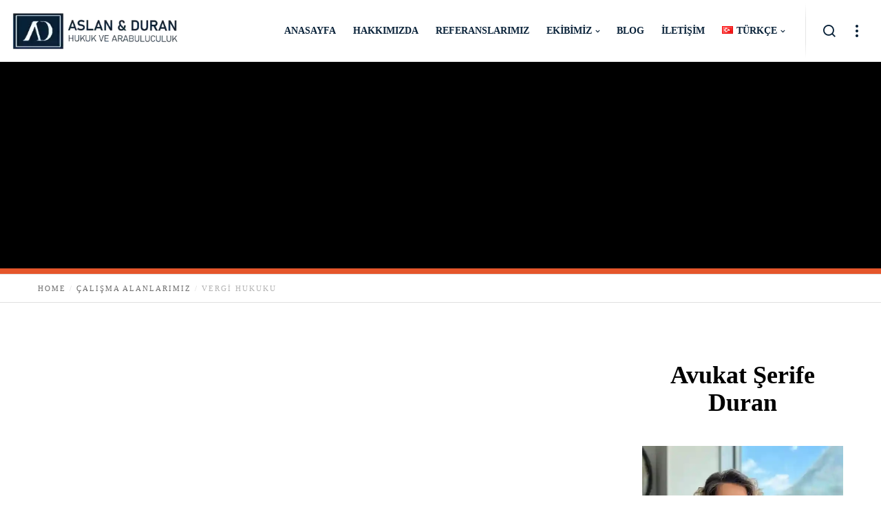

--- FILE ---
content_type: text/html; charset=UTF-8
request_url: https://aslanduran.com/calisma-alanlarimiz/vergi-hukuku/
body_size: 34545
content:
<!doctype html>
<!--[if lt IE 10]><html class="ie9 no-js" lang="tr-TR" prefix="og: https://ogp.me/ns#">
<![endif]-->
<!--[if (gt IE 9)|!(IE)]><!--><html class="no-js" lang="tr-TR" prefix="og: https://ogp.me/ns#"> <!--<![endif]--><head><script data-no-optimize="1">var litespeed_docref=sessionStorage.getItem("litespeed_docref");litespeed_docref&&(Object.defineProperty(document,"referrer",{get:function(){return litespeed_docref}}),sessionStorage.removeItem("litespeed_docref"));</script> <meta charset="UTF-8"><title>Ankara Vergi Avukatı | Avukat Şerife Duran | +90 552 846 9430</title><meta name="description" content="Ankara vergi avukatı Şerife Duran, en iyi vergi avukatı olarak, vergi hukuku davaları ve mali uyuşmazlıkların çözümünde profesyonel destek sunmaktadır. Ankara vergi hukuku avukatı arayışınızda güvenilir hukuki danışmanlık için bizimle iletişime geçin: +90 552 846 9430."/><meta name="robots" content="follow, index, max-snippet:-1, max-video-preview:-1, max-image-preview:large"/><link rel="canonical" href="https://aslanduran.com/calisma-alanlarimiz/vergi-hukuku/" /><meta property="og:locale" content="tr_TR" /><meta property="og:type" content="article" /><meta property="og:title" content="Ankara Vergi Avukatı | Avukat Şerife Duran | +90 552 846 9430" /><meta property="og:description" content="Ankara vergi avukatı Şerife Duran, en iyi vergi avukatı olarak, vergi hukuku davaları ve mali uyuşmazlıkların çözümünde profesyonel destek sunmaktadır. Ankara vergi hukuku avukatı arayışınızda güvenilir hukuki danışmanlık için bizimle iletişime geçin: +90 552 846 9430." /><meta property="og:url" content="https://aslanduran.com/calisma-alanlarimiz/vergi-hukuku/" /><meta property="og:site_name" content="Aslan Duran Hukuk Bürosu" /><meta property="article:publisher" content="https://www.facebook.com/profile.php?id=100077666114118" /><meta property="og:updated_time" content="2025-12-31T08:20:48+00:00" /><meta property="og:image" content="https://aslanduran.com/wp-content/uploads/2025/02/ankara-vergi-avukati.webp" /><meta property="og:image:secure_url" content="https://aslanduran.com/wp-content/uploads/2025/02/ankara-vergi-avukati.webp" /><meta property="og:image:width" content="542" /><meta property="og:image:height" content="537" /><meta property="og:image:alt" content="ankara vergi avukatı" /><meta property="og:image:type" content="image/webp" /><meta property="article:published_time" content="2024-04-24T15:51:56+00:00" /><meta property="article:modified_time" content="2025-12-31T08:20:48+00:00" /><meta name="twitter:card" content="summary_large_image" /><meta name="twitter:title" content="Ankara Vergi Avukatı | Avukat Şerife Duran | +90 552 846 9430" /><meta name="twitter:description" content="Ankara vergi avukatı Şerife Duran, en iyi vergi avukatı olarak, vergi hukuku davaları ve mali uyuşmazlıkların çözümünde profesyonel destek sunmaktadır. Ankara vergi hukuku avukatı arayışınızda güvenilir hukuki danışmanlık için bizimle iletişime geçin: +90 552 846 9430." /><meta name="twitter:site" content="@aslanduranhukuk" /><meta name="twitter:creator" content="@aslanduranhukuk" /><meta name="twitter:image" content="https://aslanduran.com/wp-content/uploads/2025/02/ankara-vergi-avukati.webp" /><meta name="twitter:label1" content="Okuma süresi" /><meta name="twitter:data1" content="7 dakika" /> <script type="application/ld+json" class="rank-math-schema">{"@context":"https://schema.org","@graph":[{"@type":"Place","@id":"https://aslanduran.com/#place","geo":{"@type":"GeoCoordinates","latitude":"39.9074578","longitude":" 32.8049049"},"hasMap":"https://www.google.com/maps/search/?api=1&amp;query=39.9074578, 32.8049049","address":{"@type":"PostalAddress","streetAddress":"K\u0131z\u0131l\u0131rmak Mah. Ufuk \u00dcniversitesi Cad. No : 18 Ambrossia Plaza Kat 7 No : 58","addressLocality":"\u00c7ankaya","addressRegion":"Ankara","postalCode":"06510","addressCountry":"Turkey"}},{"@type":"Organization","@id":"https://aslanduran.com/#organization","name":"Aslan Duran Hukuk B\u00fcrosu","url":"https://aslanduran.com","sameAs":["https://www.facebook.com/profile.php?id=100077666114118","https://twitter.com/aslanduranhukuk","https://www.instagram.com/aslanduranhukukvearabuluculuk/","https://www.linkedin.com/in/aslan-duran-hukuk-520306238/"],"email":"aslanduranhukuk@gmail.com","address":{"@type":"PostalAddress","streetAddress":"K\u0131z\u0131l\u0131rmak Mah. Ufuk \u00dcniversitesi Cad. No : 18 Ambrossia Plaza Kat 7 No : 58","addressLocality":"\u00c7ankaya","addressRegion":"Ankara","postalCode":"06510","addressCountry":"Turkey"},"logo":{"@type":"ImageObject","@id":"https://aslanduran.com/#logo","url":"https://aslanduran.com/wp-content/uploads/2024/05/aslan-duran-112.webp","contentUrl":"https://aslanduran.com/wp-content/uploads/2024/05/aslan-duran-112.webp","caption":"Aslan Duran Hukuk B\u00fcrosu","inLanguage":"tr","width":"112","height":"112"},"contactPoint":[{"@type":"ContactPoint","telephone":"+90 552 846 9430","contactType":"customer support"}],"description":"Konusunda uzman ve deneyimli avukat kadrosu ile hizmet veren ofisimiz ankara avukat olarak uzun y\u0131llara varan tecr\u00fcbe ve titizlikle hizmet vermektedir.","legalName":"Ankara Avukat - Aslan &amp; Duran Hukuk B\u00fcrosu","location":{"@id":"https://aslanduran.com/#place"}},{"@type":"WebSite","@id":"https://aslanduran.com/#website","url":"https://aslanduran.com","name":"Aslan Duran Hukuk B\u00fcrosu","alternateName":"Ankara Avukat","publisher":{"@id":"https://aslanduran.com/#organization"},"inLanguage":"tr"},{"@type":"ImageObject","@id":"https://aslanduran.com/wp-content/uploads/2025/02/ankara-vergi-avukati.webp","url":"https://aslanduran.com/wp-content/uploads/2025/02/ankara-vergi-avukati.webp","width":"542","height":"537","caption":"ankara vergi avukat\u0131","inLanguage":"tr"},{"@type":"BreadcrumbList","@id":"https://aslanduran.com/calisma-alanlarimiz/vergi-hukuku/#breadcrumb","itemListElement":[{"@type":"ListItem","position":"1","item":{"@id":"https://aslanduran.com","name":"Anasayfa"}},{"@type":"ListItem","position":"2","item":{"@id":"https://aslanduran.com/calisma-alanlarimiz/","name":"\u00c7al\u0131\u015fma Alanlar\u0131m\u0131z"}},{"@type":"ListItem","position":"3","item":{"@id":"https://aslanduran.com/calisma-alanlarimiz/vergi-hukuku/","name":"Vergi Hukuku"}}]},{"@type":"WebPage","@id":"https://aslanduran.com/calisma-alanlarimiz/vergi-hukuku/#webpage","url":"https://aslanduran.com/calisma-alanlarimiz/vergi-hukuku/","name":"Ankara Vergi Avukat\u0131 | Avukat \u015eerife Duran | +90 552 846 9430","datePublished":"2024-04-24T15:51:56+00:00","dateModified":"2025-12-31T08:20:48+00:00","isPartOf":{"@id":"https://aslanduran.com/#website"},"primaryImageOfPage":{"@id":"https://aslanduran.com/wp-content/uploads/2025/02/ankara-vergi-avukati.webp"},"inLanguage":"tr","breadcrumb":{"@id":"https://aslanduran.com/calisma-alanlarimiz/vergi-hukuku/#breadcrumb"}},{"@type":"Person","@id":"https://aslanduran.com/author/adminad24/","name":"AdminAD24","url":"https://aslanduran.com/author/adminad24/","image":{"@type":"ImageObject","@id":"https://aslanduran.com/wp-content/litespeed/avatar/11f313c385dfc8340aa35560371aeece.jpg?ver=1769074006","url":"https://aslanduran.com/wp-content/litespeed/avatar/11f313c385dfc8340aa35560371aeece.jpg?ver=1769074006","caption":"AdminAD24","inLanguage":"tr"},"sameAs":["https://aslanduran.com"],"worksFor":{"@id":"https://aslanduran.com/#organization"}},{"@type":"Article","headline":"Ankara Vergi Avukat\u0131 | Avukat \u015eerife Duran | +90 552 846 9430","keywords":"ankara vergi avukat\u0131","datePublished":"2024-04-24T15:51:56+00:00","dateModified":"2025-12-31T08:20:48+00:00","author":{"@id":"https://aslanduran.com/author/adminad24/","name":"AdminAD24"},"publisher":{"@id":"https://aslanduran.com/#organization"},"description":"Ankara vergi avukat\u0131 \u015eerife Duran, en iyi vergi avukat\u0131 olarak, vergi hukuku davalar\u0131 ve mali uyu\u015fmazl\u0131klar\u0131n \u00e7\u00f6z\u00fcm\u00fcnde profesyonel destek sunmaktad\u0131r. Ankara vergi hukuku avukat\u0131 aray\u0131\u015f\u0131n\u0131zda g\u00fcvenilir hukuki dan\u0131\u015fmanl\u0131k i\u00e7in bizimle ileti\u015fime ge\u00e7in: +90 552 846 9430.","name":"Ankara Vergi Avukat\u0131 | Avukat \u015eerife Duran | +90 552 846 9430","@id":"https://aslanduran.com/calisma-alanlarimiz/vergi-hukuku/#richSnippet","isPartOf":{"@id":"https://aslanduran.com/calisma-alanlarimiz/vergi-hukuku/#webpage"},"image":{"@id":"https://aslanduran.com/wp-content/uploads/2025/02/ankara-vergi-avukati.webp"},"inLanguage":"tr","mainEntityOfPage":{"@id":"https://aslanduran.com/calisma-alanlarimiz/vergi-hukuku/#webpage"}}]}</script> <link rel='dns-prefetch' href='//www.googletagmanager.com' /><link rel='dns-prefetch' href='//fonts.googleapis.com' /><link rel="alternate" type="application/rss+xml" title="Aslan Duran Hukuk Bürosu &raquo; akışı" href="https://aslanduran.com/feed/" /><link rel="alternate" type="application/rss+xml" title="Aslan Duran Hukuk Bürosu &raquo; yorum akışı" href="https://aslanduran.com/comments/feed/" /><link rel="alternate" title="oEmbed (JSON)" type="application/json+oembed" href="https://aslanduran.com/wp-json/oembed/1.0/embed?url=https%3A%2F%2Faslanduran.com%2Fcalisma-alanlarimiz%2Fvergi-hukuku%2F&#038;lang=tr" /><link rel="alternate" title="oEmbed (XML)" type="text/xml+oembed" href="https://aslanduran.com/wp-json/oembed/1.0/embed?url=https%3A%2F%2Faslanduran.com%2Fcalisma-alanlarimiz%2Fvergi-hukuku%2F&#038;format=xml&#038;lang=tr" /><meta name="viewport" content="width=device-width, initial-scale=1, maximum-scale=1, user-scalable=no"><meta name="application-name" content="Aslan Duran Hukuk Bürosu"><style id='wp-img-auto-sizes-contain-inline-css' type='text/css'>img:is([sizes=auto i],[sizes^="auto," i]){contain-intrinsic-size:3000px 1500px}
/*# sourceURL=wp-img-auto-sizes-contain-inline-css */</style><link data-optimized="2" rel="stylesheet" href="https://aslanduran.com/wp-content/litespeed/css/aa390d10326e94677958db5409b96186.css?ver=0d42d" /><style id='wp-block-heading-inline-css' type='text/css'>h1:where(.wp-block-heading).has-background,h2:where(.wp-block-heading).has-background,h3:where(.wp-block-heading).has-background,h4:where(.wp-block-heading).has-background,h5:where(.wp-block-heading).has-background,h6:where(.wp-block-heading).has-background{padding:1.25em 2.375em}h1.has-text-align-left[style*=writing-mode]:where([style*=vertical-lr]),h1.has-text-align-right[style*=writing-mode]:where([style*=vertical-rl]),h2.has-text-align-left[style*=writing-mode]:where([style*=vertical-lr]),h2.has-text-align-right[style*=writing-mode]:where([style*=vertical-rl]),h3.has-text-align-left[style*=writing-mode]:where([style*=vertical-lr]),h3.has-text-align-right[style*=writing-mode]:where([style*=vertical-rl]),h4.has-text-align-left[style*=writing-mode]:where([style*=vertical-lr]),h4.has-text-align-right[style*=writing-mode]:where([style*=vertical-rl]),h5.has-text-align-left[style*=writing-mode]:where([style*=vertical-lr]),h5.has-text-align-right[style*=writing-mode]:where([style*=vertical-rl]),h6.has-text-align-left[style*=writing-mode]:where([style*=vertical-lr]),h6.has-text-align-right[style*=writing-mode]:where([style*=vertical-rl]){rotate:180deg}
/*# sourceURL=https://aslanduran.com/wp-includes/blocks/heading/style.min.css */</style><style id='wp-block-image-inline-css' type='text/css'>.wp-block-image>a,.wp-block-image>figure>a{display:inline-block}.wp-block-image img{box-sizing:border-box;height:auto;max-width:100%;vertical-align:bottom}@media not (prefers-reduced-motion){.wp-block-image img.hide{visibility:hidden}.wp-block-image img.show{animation:show-content-image .4s}}.wp-block-image[style*=border-radius] img,.wp-block-image[style*=border-radius]>a{border-radius:inherit}.wp-block-image.has-custom-border img{box-sizing:border-box}.wp-block-image.aligncenter{text-align:center}.wp-block-image.alignfull>a,.wp-block-image.alignwide>a{width:100%}.wp-block-image.alignfull img,.wp-block-image.alignwide img{height:auto;width:100%}.wp-block-image .aligncenter,.wp-block-image .alignleft,.wp-block-image .alignright,.wp-block-image.aligncenter,.wp-block-image.alignleft,.wp-block-image.alignright{display:table}.wp-block-image .aligncenter>figcaption,.wp-block-image .alignleft>figcaption,.wp-block-image .alignright>figcaption,.wp-block-image.aligncenter>figcaption,.wp-block-image.alignleft>figcaption,.wp-block-image.alignright>figcaption{caption-side:bottom;display:table-caption}.wp-block-image .alignleft{float:left;margin:.5em 1em .5em 0}.wp-block-image .alignright{float:right;margin:.5em 0 .5em 1em}.wp-block-image .aligncenter{margin-left:auto;margin-right:auto}.wp-block-image :where(figcaption){margin-bottom:1em;margin-top:.5em}.wp-block-image.is-style-circle-mask img{border-radius:9999px}@supports ((-webkit-mask-image:none) or (mask-image:none)) or (-webkit-mask-image:none){.wp-block-image.is-style-circle-mask img{border-radius:0;-webkit-mask-image:url('data:image/svg+xml;utf8,<svg viewBox="0 0 100 100" xmlns="http://www.w3.org/2000/svg"><circle cx="50" cy="50" r="50"/></svg>');mask-image:url('data:image/svg+xml;utf8,<svg viewBox="0 0 100 100" xmlns="http://www.w3.org/2000/svg"><circle cx="50" cy="50" r="50"/></svg>');mask-mode:alpha;-webkit-mask-position:center;mask-position:center;-webkit-mask-repeat:no-repeat;mask-repeat:no-repeat;-webkit-mask-size:contain;mask-size:contain}}:root :where(.wp-block-image.is-style-rounded img,.wp-block-image .is-style-rounded img){border-radius:9999px}.wp-block-image figure{margin:0}.wp-lightbox-container{display:flex;flex-direction:column;position:relative}.wp-lightbox-container img{cursor:zoom-in}.wp-lightbox-container img:hover+button{opacity:1}.wp-lightbox-container button{align-items:center;backdrop-filter:blur(16px) saturate(180%);background-color:#5a5a5a40;border:none;border-radius:4px;cursor:zoom-in;display:flex;height:20px;justify-content:center;opacity:0;padding:0;position:absolute;right:16px;text-align:center;top:16px;width:20px;z-index:100}@media not (prefers-reduced-motion){.wp-lightbox-container button{transition:opacity .2s ease}}.wp-lightbox-container button:focus-visible{outline:3px auto #5a5a5a40;outline:3px auto -webkit-focus-ring-color;outline-offset:3px}.wp-lightbox-container button:hover{cursor:pointer;opacity:1}.wp-lightbox-container button:focus{opacity:1}.wp-lightbox-container button:focus,.wp-lightbox-container button:hover,.wp-lightbox-container button:not(:hover):not(:active):not(.has-background){background-color:#5a5a5a40;border:none}.wp-lightbox-overlay{box-sizing:border-box;cursor:zoom-out;height:100vh;left:0;overflow:hidden;position:fixed;top:0;visibility:hidden;width:100%;z-index:100000}.wp-lightbox-overlay .close-button{align-items:center;cursor:pointer;display:flex;justify-content:center;min-height:40px;min-width:40px;padding:0;position:absolute;right:calc(env(safe-area-inset-right) + 16px);top:calc(env(safe-area-inset-top) + 16px);z-index:5000000}.wp-lightbox-overlay .close-button:focus,.wp-lightbox-overlay .close-button:hover,.wp-lightbox-overlay .close-button:not(:hover):not(:active):not(.has-background){background:none;border:none}.wp-lightbox-overlay .lightbox-image-container{height:var(--wp--lightbox-container-height);left:50%;overflow:hidden;position:absolute;top:50%;transform:translate(-50%,-50%);transform-origin:top left;width:var(--wp--lightbox-container-width);z-index:9999999999}.wp-lightbox-overlay .wp-block-image{align-items:center;box-sizing:border-box;display:flex;height:100%;justify-content:center;margin:0;position:relative;transform-origin:0 0;width:100%;z-index:3000000}.wp-lightbox-overlay .wp-block-image img{height:var(--wp--lightbox-image-height);min-height:var(--wp--lightbox-image-height);min-width:var(--wp--lightbox-image-width);width:var(--wp--lightbox-image-width)}.wp-lightbox-overlay .wp-block-image figcaption{display:none}.wp-lightbox-overlay button{background:none;border:none}.wp-lightbox-overlay .scrim{background-color:#fff;height:100%;opacity:.9;position:absolute;width:100%;z-index:2000000}.wp-lightbox-overlay.active{visibility:visible}@media not (prefers-reduced-motion){.wp-lightbox-overlay.active{animation:turn-on-visibility .25s both}.wp-lightbox-overlay.active img{animation:turn-on-visibility .35s both}.wp-lightbox-overlay.show-closing-animation:not(.active){animation:turn-off-visibility .35s both}.wp-lightbox-overlay.show-closing-animation:not(.active) img{animation:turn-off-visibility .25s both}.wp-lightbox-overlay.zoom.active{animation:none;opacity:1;visibility:visible}.wp-lightbox-overlay.zoom.active .lightbox-image-container{animation:lightbox-zoom-in .4s}.wp-lightbox-overlay.zoom.active .lightbox-image-container img{animation:none}.wp-lightbox-overlay.zoom.active .scrim{animation:turn-on-visibility .4s forwards}.wp-lightbox-overlay.zoom.show-closing-animation:not(.active){animation:none}.wp-lightbox-overlay.zoom.show-closing-animation:not(.active) .lightbox-image-container{animation:lightbox-zoom-out .4s}.wp-lightbox-overlay.zoom.show-closing-animation:not(.active) .lightbox-image-container img{animation:none}.wp-lightbox-overlay.zoom.show-closing-animation:not(.active) .scrim{animation:turn-off-visibility .4s forwards}}@keyframes show-content-image{0%{visibility:hidden}99%{visibility:hidden}to{visibility:visible}}@keyframes turn-on-visibility{0%{opacity:0}to{opacity:1}}@keyframes turn-off-visibility{0%{opacity:1;visibility:visible}99%{opacity:0;visibility:visible}to{opacity:0;visibility:hidden}}@keyframes lightbox-zoom-in{0%{transform:translate(calc((-100vw + var(--wp--lightbox-scrollbar-width))/2 + var(--wp--lightbox-initial-left-position)),calc(-50vh + var(--wp--lightbox-initial-top-position))) scale(var(--wp--lightbox-scale))}to{transform:translate(-50%,-50%) scale(1)}}@keyframes lightbox-zoom-out{0%{transform:translate(-50%,-50%) scale(1);visibility:visible}99%{visibility:visible}to{transform:translate(calc((-100vw + var(--wp--lightbox-scrollbar-width))/2 + var(--wp--lightbox-initial-left-position)),calc(-50vh + var(--wp--lightbox-initial-top-position))) scale(var(--wp--lightbox-scale));visibility:hidden}}
/*# sourceURL=https://aslanduran.com/wp-includes/blocks/image/style.min.css */</style><style id='wp-block-paragraph-inline-css' type='text/css'>.is-small-text{font-size:.875em}.is-regular-text{font-size:1em}.is-large-text{font-size:2.25em}.is-larger-text{font-size:3em}.has-drop-cap:not(:focus):first-letter{float:left;font-size:8.4em;font-style:normal;font-weight:100;line-height:.68;margin:.05em .1em 0 0;text-transform:uppercase}body.rtl .has-drop-cap:not(:focus):first-letter{float:none;margin-left:.1em}p.has-drop-cap.has-background{overflow:hidden}:root :where(p.has-background){padding:1.25em 2.375em}:where(p.has-text-color:not(.has-link-color)) a{color:inherit}p.has-text-align-left[style*="writing-mode:vertical-lr"],p.has-text-align-right[style*="writing-mode:vertical-rl"]{rotate:180deg}
/*# sourceURL=https://aslanduran.com/wp-includes/blocks/paragraph/style.min.css */</style><style id='global-styles-inline-css' type='text/css'>:root{--wp--preset--aspect-ratio--square: 1;--wp--preset--aspect-ratio--4-3: 4/3;--wp--preset--aspect-ratio--3-4: 3/4;--wp--preset--aspect-ratio--3-2: 3/2;--wp--preset--aspect-ratio--2-3: 2/3;--wp--preset--aspect-ratio--16-9: 16/9;--wp--preset--aspect-ratio--9-16: 9/16;--wp--preset--color--black: #000000;--wp--preset--color--cyan-bluish-gray: #abb8c3;--wp--preset--color--white: #ffffff;--wp--preset--color--pale-pink: #f78da7;--wp--preset--color--vivid-red: #cf2e2e;--wp--preset--color--luminous-vivid-orange: #ff6900;--wp--preset--color--luminous-vivid-amber: #fcb900;--wp--preset--color--light-green-cyan: #7bdcb5;--wp--preset--color--vivid-green-cyan: #00d084;--wp--preset--color--pale-cyan-blue: #8ed1fc;--wp--preset--color--vivid-cyan-blue: #0693e3;--wp--preset--color--vivid-purple: #9b51e0;--wp--preset--color--primary-1: #082138;--wp--preset--color--primary-2: #130046;--wp--preset--color--primary-3: #e5562b;--wp--preset--color--primary-4: #5F597E;--wp--preset--color--primary-5: #e5562b;--wp--preset--color--green: #66bb6a;--wp--preset--color--red: #ff5252;--wp--preset--color--orange: #ffb74d;--wp--preset--color--aqua: #1de9b6;--wp--preset--color--blue: #00b0ff;--wp--preset--color--purple: #b388ff;--wp--preset--color--grey: #bababa;--wp--preset--gradient--vivid-cyan-blue-to-vivid-purple: linear-gradient(135deg,rgb(6,147,227) 0%,rgb(155,81,224) 100%);--wp--preset--gradient--light-green-cyan-to-vivid-green-cyan: linear-gradient(135deg,rgb(122,220,180) 0%,rgb(0,208,130) 100%);--wp--preset--gradient--luminous-vivid-amber-to-luminous-vivid-orange: linear-gradient(135deg,rgb(252,185,0) 0%,rgb(255,105,0) 100%);--wp--preset--gradient--luminous-vivid-orange-to-vivid-red: linear-gradient(135deg,rgb(255,105,0) 0%,rgb(207,46,46) 100%);--wp--preset--gradient--very-light-gray-to-cyan-bluish-gray: linear-gradient(135deg,rgb(238,238,238) 0%,rgb(169,184,195) 100%);--wp--preset--gradient--cool-to-warm-spectrum: linear-gradient(135deg,rgb(74,234,220) 0%,rgb(151,120,209) 20%,rgb(207,42,186) 40%,rgb(238,44,130) 60%,rgb(251,105,98) 80%,rgb(254,248,76) 100%);--wp--preset--gradient--blush-light-purple: linear-gradient(135deg,rgb(255,206,236) 0%,rgb(152,150,240) 100%);--wp--preset--gradient--blush-bordeaux: linear-gradient(135deg,rgb(254,205,165) 0%,rgb(254,45,45) 50%,rgb(107,0,62) 100%);--wp--preset--gradient--luminous-dusk: linear-gradient(135deg,rgb(255,203,112) 0%,rgb(199,81,192) 50%,rgb(65,88,208) 100%);--wp--preset--gradient--pale-ocean: linear-gradient(135deg,rgb(255,245,203) 0%,rgb(182,227,212) 50%,rgb(51,167,181) 100%);--wp--preset--gradient--electric-grass: linear-gradient(135deg,rgb(202,248,128) 0%,rgb(113,206,126) 100%);--wp--preset--gradient--midnight: linear-gradient(135deg,rgb(2,3,129) 0%,rgb(40,116,252) 100%);--wp--preset--font-size--small: 13px;--wp--preset--font-size--medium: 20px;--wp--preset--font-size--large: 36px;--wp--preset--font-size--x-large: 42px;--wp--preset--spacing--20: 0.44rem;--wp--preset--spacing--30: 0.67rem;--wp--preset--spacing--40: 1rem;--wp--preset--spacing--50: 1.5rem;--wp--preset--spacing--60: 2.25rem;--wp--preset--spacing--70: 3.38rem;--wp--preset--spacing--80: 5.06rem;--wp--preset--shadow--natural: 6px 6px 9px rgba(0, 0, 0, 0.2);--wp--preset--shadow--deep: 12px 12px 50px rgba(0, 0, 0, 0.4);--wp--preset--shadow--sharp: 6px 6px 0px rgba(0, 0, 0, 0.2);--wp--preset--shadow--outlined: 6px 6px 0px -3px rgb(255, 255, 255), 6px 6px rgb(0, 0, 0);--wp--preset--shadow--crisp: 6px 6px 0px rgb(0, 0, 0);}:where(.is-layout-flex){gap: 0.5em;}:where(.is-layout-grid){gap: 0.5em;}body .is-layout-flex{display: flex;}.is-layout-flex{flex-wrap: wrap;align-items: center;}.is-layout-flex > :is(*, div){margin: 0;}body .is-layout-grid{display: grid;}.is-layout-grid > :is(*, div){margin: 0;}:where(.wp-block-columns.is-layout-flex){gap: 2em;}:where(.wp-block-columns.is-layout-grid){gap: 2em;}:where(.wp-block-post-template.is-layout-flex){gap: 1.25em;}:where(.wp-block-post-template.is-layout-grid){gap: 1.25em;}.has-black-color{color: var(--wp--preset--color--black) !important;}.has-cyan-bluish-gray-color{color: var(--wp--preset--color--cyan-bluish-gray) !important;}.has-white-color{color: var(--wp--preset--color--white) !important;}.has-pale-pink-color{color: var(--wp--preset--color--pale-pink) !important;}.has-vivid-red-color{color: var(--wp--preset--color--vivid-red) !important;}.has-luminous-vivid-orange-color{color: var(--wp--preset--color--luminous-vivid-orange) !important;}.has-luminous-vivid-amber-color{color: var(--wp--preset--color--luminous-vivid-amber) !important;}.has-light-green-cyan-color{color: var(--wp--preset--color--light-green-cyan) !important;}.has-vivid-green-cyan-color{color: var(--wp--preset--color--vivid-green-cyan) !important;}.has-pale-cyan-blue-color{color: var(--wp--preset--color--pale-cyan-blue) !important;}.has-vivid-cyan-blue-color{color: var(--wp--preset--color--vivid-cyan-blue) !important;}.has-vivid-purple-color{color: var(--wp--preset--color--vivid-purple) !important;}.has-black-background-color{background-color: var(--wp--preset--color--black) !important;}.has-cyan-bluish-gray-background-color{background-color: var(--wp--preset--color--cyan-bluish-gray) !important;}.has-white-background-color{background-color: var(--wp--preset--color--white) !important;}.has-pale-pink-background-color{background-color: var(--wp--preset--color--pale-pink) !important;}.has-vivid-red-background-color{background-color: var(--wp--preset--color--vivid-red) !important;}.has-luminous-vivid-orange-background-color{background-color: var(--wp--preset--color--luminous-vivid-orange) !important;}.has-luminous-vivid-amber-background-color{background-color: var(--wp--preset--color--luminous-vivid-amber) !important;}.has-light-green-cyan-background-color{background-color: var(--wp--preset--color--light-green-cyan) !important;}.has-vivid-green-cyan-background-color{background-color: var(--wp--preset--color--vivid-green-cyan) !important;}.has-pale-cyan-blue-background-color{background-color: var(--wp--preset--color--pale-cyan-blue) !important;}.has-vivid-cyan-blue-background-color{background-color: var(--wp--preset--color--vivid-cyan-blue) !important;}.has-vivid-purple-background-color{background-color: var(--wp--preset--color--vivid-purple) !important;}.has-black-border-color{border-color: var(--wp--preset--color--black) !important;}.has-cyan-bluish-gray-border-color{border-color: var(--wp--preset--color--cyan-bluish-gray) !important;}.has-white-border-color{border-color: var(--wp--preset--color--white) !important;}.has-pale-pink-border-color{border-color: var(--wp--preset--color--pale-pink) !important;}.has-vivid-red-border-color{border-color: var(--wp--preset--color--vivid-red) !important;}.has-luminous-vivid-orange-border-color{border-color: var(--wp--preset--color--luminous-vivid-orange) !important;}.has-luminous-vivid-amber-border-color{border-color: var(--wp--preset--color--luminous-vivid-amber) !important;}.has-light-green-cyan-border-color{border-color: var(--wp--preset--color--light-green-cyan) !important;}.has-vivid-green-cyan-border-color{border-color: var(--wp--preset--color--vivid-green-cyan) !important;}.has-pale-cyan-blue-border-color{border-color: var(--wp--preset--color--pale-cyan-blue) !important;}.has-vivid-cyan-blue-border-color{border-color: var(--wp--preset--color--vivid-cyan-blue) !important;}.has-vivid-purple-border-color{border-color: var(--wp--preset--color--vivid-purple) !important;}.has-vivid-cyan-blue-to-vivid-purple-gradient-background{background: var(--wp--preset--gradient--vivid-cyan-blue-to-vivid-purple) !important;}.has-light-green-cyan-to-vivid-green-cyan-gradient-background{background: var(--wp--preset--gradient--light-green-cyan-to-vivid-green-cyan) !important;}.has-luminous-vivid-amber-to-luminous-vivid-orange-gradient-background{background: var(--wp--preset--gradient--luminous-vivid-amber-to-luminous-vivid-orange) !important;}.has-luminous-vivid-orange-to-vivid-red-gradient-background{background: var(--wp--preset--gradient--luminous-vivid-orange-to-vivid-red) !important;}.has-very-light-gray-to-cyan-bluish-gray-gradient-background{background: var(--wp--preset--gradient--very-light-gray-to-cyan-bluish-gray) !important;}.has-cool-to-warm-spectrum-gradient-background{background: var(--wp--preset--gradient--cool-to-warm-spectrum) !important;}.has-blush-light-purple-gradient-background{background: var(--wp--preset--gradient--blush-light-purple) !important;}.has-blush-bordeaux-gradient-background{background: var(--wp--preset--gradient--blush-bordeaux) !important;}.has-luminous-dusk-gradient-background{background: var(--wp--preset--gradient--luminous-dusk) !important;}.has-pale-ocean-gradient-background{background: var(--wp--preset--gradient--pale-ocean) !important;}.has-electric-grass-gradient-background{background: var(--wp--preset--gradient--electric-grass) !important;}.has-midnight-gradient-background{background: var(--wp--preset--gradient--midnight) !important;}.has-small-font-size{font-size: var(--wp--preset--font-size--small) !important;}.has-medium-font-size{font-size: var(--wp--preset--font-size--medium) !important;}.has-large-font-size{font-size: var(--wp--preset--font-size--large) !important;}.has-x-large-font-size{font-size: var(--wp--preset--font-size--x-large) !important;}
/*# sourceURL=global-styles-inline-css */</style><style id='classic-theme-styles-inline-css' type='text/css'>/*! This file is auto-generated */
.wp-block-button__link{color:#fff;background-color:#32373c;border-radius:9999px;box-shadow:none;text-decoration:none;padding:calc(.667em + 2px) calc(1.333em + 2px);font-size:1.125em}.wp-block-file__button{background:#32373c;color:#fff;text-decoration:none}
/*# sourceURL=/wp-includes/css/classic-themes.min.css */</style> <script type="litespeed/javascript" data-src="https://aslanduran.com/wp-includes/js/jquery/jquery.min.js" id="jquery-core-js"></script> <script type="litespeed/javascript" data-src="https://aslanduran.com/wp-includes/js/jquery/jquery-migrate.min.js" id="jquery-migrate-js"></script> 
 <script type="litespeed/javascript" data-src="https://www.googletagmanager.com/gtag/js?id=GT-PZSQ332" id="google_gtagjs-js"></script> <script id="google_gtagjs-js-after" type="litespeed/javascript">window.dataLayer=window.dataLayer||[];function gtag(){dataLayer.push(arguments)}
gtag("set","linker",{"domains":["aslanduran.com"]});gtag("js",new Date());gtag("set","developer_id.dZTNiMT",!0);gtag("config","GT-PZSQ332")</script> <link rel="https://api.w.org/" href="https://aslanduran.com/wp-json/" /><link rel="alternate" title="JSON" type="application/json" href="https://aslanduran.com/wp-json/wp/v2/pages/8908" /><link rel="EditURI" type="application/rsd+xml" title="RSD" href="https://aslanduran.com/xmlrpc.php?rsd" /><meta name="generator" content="WordPress 6.9" /><link rel='shortlink' href='https://aslanduran.com/?p=8908' /><meta name="generator" content="Site Kit by Google 1.170.0" /><style type="text/css">body, p { font-size: 17px; font-family: 'MS Sans Serif', Geneva, sans-serif; font-weight: 400; line-height: 24px; letter-spacing: 0.2px; } #grve-header .grve-logo.grve-logo-text a { font-family: Montserrat; font-weight: 700; font-style: normal; font-size: 36px; text-transform: none; letter-spacing: 0px; } #grve-main-menu .grve-wrapper > ul > li > a, #grve-main-menu .grve-wrapper > ul > li.megamenu > ul > li > a, #grve-theme-wrapper #grve-hidden-menu ul.grve-menu > li > a, .grve-toggle-hiddenarea .grve-label, #grve-hidden-menu ul.grve-menu > li.megamenu > ul > li > a, #grve-main-menu .grve-wrapper > ul > li ul li.grve-goback a, #grve-hidden-menu ul.grve-menu > li ul li.grve-goback a { font-family: Montserrat; font-weight: 700; font-style: normal; font-size: 14px; text-transform: uppercase; letter-spacing: 0px; } .grve-slide-menu #grve-main-menu .grve-wrapper ul li.megamenu ul li:not(.grve-goback) > a, #grve-hidden-menu.grve-slide-menu ul li.megamenu ul li:not(.grve-goback) > a, #grve-main-menu .grve-wrapper > ul > li ul li a, #grve-header .grve-shoppin-cart-content { font-family: "Cabin Condensed"; font-weight: 600; font-style: normal; font-size: 14px; text-transform: none; letter-spacing: 0px; } #grve-main-menu .grve-menu-description, #grve-hidden-menu .grve-menu-description { font-family: "Cabin Condensed"; font-weight: 400; font-style: normal; font-size: 13px; text-transform: none; letter-spacing: 0px; } .grve-anchor-menu .grve-anchor-wrapper .grve-container > ul > li > a, .grve-anchor-menu .grve-anchor-wrapper .grve-container ul.sub-menu li a { font-family: "Cabin Condensed"; font-weight: 500; font-style: normal; font-size: 11px; text-transform: uppercase; letter-spacing: 2px; } h1, .grve-h1, #grve-theme-wrapper .grve-modal .grve-search input[type='text'], .grve-dropcap span, h2, .grve-h2, h3, .grve-h3, h4, .grve-h4, h5, .grve-h5, h6, .grve-h6 { font-family: Montserrat; font-weight: 700; font-style: normal; text-transform: none; } h1, .grve-h1, #grve-theme-wrapper .grve-modal .grve-search input[type='text'], .grve-dropcap span { font-size: 53px; line-height: 60px; letter-spacing: 0px; } h2, .grve-h2 { font-size: 36px; line-height: 40px; letter-spacing: 0px; } h3, .grve-h3 { font-size: 30px; line-height: 33px; letter-spacing: 0px; } h4, .grve-h4 { font-size: 23px; line-height: 26px; letter-spacing: 0px; } h5, .grve-h5, h3#reply-title { font-size: 18px; line-height: 20px; letter-spacing: 0px; } h6, .grve-h6 { font-size: 16px; line-height: 18px; letter-spacing: 0px; } #grve-page-title .grve-title, #grve-blog-title .grve-title { font-family: Montserrat; font-weight: 700; font-style: normal; font-size: 64px; text-transform: none; line-height: 68px; letter-spacing: 0px; } #grve-page-title .grve-description, #grve-blog-title .grve-description, #grve-blog-title .grve-description p { font-family: "Cabin Condensed"; font-weight: normal; font-style: normal; font-size: 26px; text-transform: none; line-height: 32px; letter-spacing: 0.7px; } #grve-post-title .grve-title-meta { font-family: "Cabin Condensed"; font-weight: 400; font-style: normal; font-size: 18px; text-transform: none; line-height: 30px; letter-spacing: 3.7px; } #grve-post-title .grve-title { font-family: Montserrat; font-weight: 700; font-style: normal; font-size: 64px; text-transform: none; line-height: 68px; letter-spacing: 0px; } #grve-post-title .grve-description { font-family: "Cabin Condensed"; font-weight: normal; font-style: normal; font-size: 26px; text-transform: none; line-height: 32px; letter-spacing: 0.7px; } #grve-portfolio-title .grve-title { font-family: Montserrat; font-weight: 700; font-style: normal; font-size: 64px; text-transform: none; line-height: 68px; letter-spacing: 0px; } #grve-portfolio-title .grve-description { font-family: "Cabin Condensed"; font-weight: normal; font-style: normal; font-size: 26px; text-transform: none; line-height: 32px; letter-spacing: 0.7px; } #grve-product-title .grve-title, #grve-product-tax-title .grve-title, .woocommerce-page #grve-page-title .grve-title { font-family: Montserrat; font-weight: 700; font-style: normal; font-size: 64px; text-transform: uppercase; line-height: 68px; letter-spacing: 0px; } #grve-product-title .grve-description, #grve-product-tax-title .grve-description, #grve-product-tax-title .grve-description p, .woocommerce-page #grve-page-title .grve-description { font-family: "Cabin Condensed"; font-weight: normal; font-style: normal; font-size: 26px; text-transform: none; line-height: 32px; letter-spacing: 0.7px; } #grve-feature-section .grve-subheading { font-family: "Cabin Condensed"; font-weight: 400; font-style: normal; font-size: 18px; text-transform: uppercase; line-height: 30px; letter-spacing: 3.7px; } #grve-feature-section .grve-title { font-family: Montserrat; font-weight: 700; font-style: normal; font-size: 64px; text-transform: uppercase; line-height: 68px; letter-spacing: 0px; } #grve-feature-section .grve-description { font-family: "Cabin Condensed"; font-weight: normal; font-style: normal; font-size: 26px; text-transform: none; line-height: 32px; letter-spacing: 0.7px; } #grve-feature-section.grve-fullscreen .grve-subheading { font-family: "Cabin Condensed"; font-weight: 400; font-style: normal; font-size: 20px; text-transform: uppercase; line-height: 30px; letter-spacing: 3.7px; } #grve-feature-section.grve-fullscreen .grve-title { font-family: Montserrat; font-weight: 700; font-style: normal; font-size: 90px; text-transform: uppercase; line-height: 96px; letter-spacing: 0px; } #grve-feature-section.grve-fullscreen .grve-description { font-family: "Cabin Condensed"; font-weight: normal; font-style: normal; font-size: 30px; text-transform: none; line-height: 36px; letter-spacing: 0.7px; } .grve-leader-text, .grve-leader-text p, p.grve-leader-text, blockquote, blockquote p { font-family: "Cabin Condensed"; font-weight: 400; font-style: normal; font-size: 26px; text-transform: none; line-height: 32px; letter-spacing: 0px; } .grve-subtitle, .grve-subtitle p, .grve-subtitle-text { font-family: "Cabin Condensed"; font-weight: 600; font-style: normal; font-size: 14px; text-transform: uppercase; line-height: 18px; letter-spacing: 3.7px; } .grve-small-text, span.wpcf7-not-valid-tip, div.wpcf7-validation-errors { font-family: "Cabin Condensed"; font-weight: 500; font-style: normal; font-size: 11px; text-transform: uppercase; letter-spacing: 2px; } .grve-link-text, .grve-btn, input[type='button'], input[type='submit'], input[type='reset'], button:not(.mfp-arrow), #grve-header .grve-shoppin-cart-content .total, #grve-header .grve-shoppin-cart-content .button, #grve-main-content .vc_tta.vc_general .vc_tta-tab > a, .vc_tta.vc_general .vc_tta-panel-title, #cancel-comment-reply-link { font-family: Montserrat !important; font-weight: 700 !important; font-style: normal; font-size: 13px !important; text-transform: uppercase; letter-spacing: 0.7px; } .grve-btn.grve-btn-extrasmall, .widget.woocommerce button[type='submit'] { font-size: 9px !important; } .grve-btn.grve-btn-small { font-size: 11px !important; } .grve-btn.grve-btn-large { font-size: 16px !important; } .grve-btn.grve-btn-extralarge { font-size: 18px !important; } .grve-widget-title { font-family: Montserrat; font-weight: 700; font-style: normal; font-size: 16px; text-transform: uppercase; line-height: 24px; letter-spacing: 0px; } .widget, .widgets, #grve-hidden-menu ul.grve-menu li a { font-family: "Cabin Condensed"; font-weight: 400; font-style: normal; font-size: 14px; text-transform: none; line-height: 24px; letter-spacing: 0px; } @media only screen and (min-width: 960px) and (max-width: 1200px) { h1,.grve-h1,#grve-theme-wrapper .grve-modal .grve-search input[type="text"],.grve-dropcap span { font-size: 47.7px; line-height: 1.13em; } h2,.grve-h2 { font-size: 32.4px; line-height: 1.11em; } #grve-page-title .grve-title,#grve-blog-title .grve-title { font-size: 57.6px; line-height: 1.06em; } #grve-post-title .grve-title { font-size: 57.6px; line-height: 1.06em; } #grve-portfolio-title .grve-title { font-size: 57.6px; line-height: 1.06em; } #grve-product-title .grve-title,#grve-product-tax-title .grve-title,.woocommerce-page #grve-page-title .grve-title { font-size: 57.6px; line-height: 1.06em; } #grve-feature-section .grve-title { font-size: 57.6px; line-height: 1.06em; } #grve-feature-section.grve-fullscreen .grve-title { font-size: 81px; line-height: 1.07em; } #grve-feature-section.grve-fullscreen .grve-description { font-size: 27px; line-height: 1.2em; } #grve-page-title .grve-description,#grve-blog-title .grve-description,#grve-blog-title .grve-description p { font-size: 23.4px; line-height: 1.23em; } #grve-post-title .grve-title-meta { font-size: 16.2px; line-height: 1.67em; } #grve-post-title .grve-description { font-size: 23.4px; line-height: 1.23em; } #grve-portfolio-title .grve-description { font-size: 23.4px; line-height: 1.23em; } #grve-product-title .grve-description,#grve-product-tax-title .grve-description,#grve-product-tax-title .grve-description p,.woocommerce-page #grve-page-title .grve-description { font-size: 23.4px; line-height: 1.23em; } #grve-feature-section .grve-subheading { font-size: 16.2px; line-height: 1.67em; } #grve-feature-section.grve-fullscreen .grve-subheading { font-size: 18px; line-height: 1.5em; } #grve-feature-section .grve-description { font-size: 23.4px; line-height: 1.23em; } .grve-leader-text,.grve-leader-text p,p.grve-leader-text,blockquote { font-size: 23.4px; line-height: 1.23em; } .grve-subtitle,.grve-subtitle-text { font-size: 12.6px; line-height: 1.29em; } } @media only screen and (min-width: 768px) and (max-width: 959px) { h1,.grve-h1,#grve-theme-wrapper .grve-modal .grve-search input[type="text"],.grve-dropcap span { font-size: 42.4px; line-height: 1.13em; } h2,.grve-h2 { font-size: 28.8px; line-height: 1.11em; } #grve-page-title .grve-title,#grve-blog-title .grve-title { font-size: 54.4px; line-height: 1.06em; } #grve-post-title .grve-title { font-size: 54.4px; line-height: 1.06em; } #grve-portfolio-title .grve-title { font-size: 54.4px; line-height: 1.06em; } #grve-product-title .grve-title,#grve-product-tax-title .grve-title,.woocommerce-page #grve-page-title .grve-title { font-size: 54.4px; line-height: 1.06em; } #grve-feature-section .grve-title { font-size: 54.4px; line-height: 1.06em; } #grve-feature-section.grve-fullscreen .grve-title { font-size: 76.5px; line-height: 1.07em; } #grve-feature-section.grve-fullscreen .grve-description { font-size: 25.5px; line-height: 1.2em; } #grve-page-title .grve-description,#grve-blog-title .grve-description,#grve-blog-title .grve-description p { font-size: 20.8px; line-height: 1.23em; } #grve-post-title .grve-title-meta { font-size: 14.4px; line-height: 1.67em; } #grve-post-title .grve-description { font-size: 20.8px; line-height: 1.23em; } #grve-portfolio-title .grve-description { font-size: 20.8px; line-height: 1.23em; } #grve-product-title .grve-description,#grve-product-tax-title .grve-description,#grve-product-tax-title .grve-description p,.woocommerce-page #grve-page-title .grve-description { font-size: 20.8px; line-height: 1.23em; } #grve-feature-section .grve-subheading { font-size: 14.4px; line-height: 1.67em; } #grve-feature-section.grve-fullscreen .grve-subheading { font-size: 16px; line-height: 1.5em; } #grve-feature-section .grve-description { font-size: 20.8px; line-height: 1.23em; } .grve-leader-text,.grve-leader-text p,p.grve-leader-text,blockquote { font-size: 20.8px; line-height: 1.23em; } .grve-subtitle,.grve-subtitle-text { font-size: 11.2px; line-height: 1.29em; } } @media only screen and (max-width: 767px) { h1,.grve-h1,#grve-theme-wrapper .grve-modal .grve-search input[type="text"],.grve-dropcap span { font-size: 37.1px; line-height: 1.13em; } h2,.grve-h2 { font-size: 25.2px; line-height: 1.11em; } #grve-page-title .grve-title,#grve-blog-title .grve-title { font-size: 25.6px; line-height: 1.06em; } #grve-post-title .grve-title { font-size: 25.6px; line-height: 1.06em; } #grve-portfolio-title .grve-title { font-size: 25.6px; line-height: 1.06em; } #grve-product-title .grve-title,#grve-product-tax-title .grve-title,.woocommerce-page #grve-page-title .grve-title { font-size: 25.6px; line-height: 1.06em; } #grve-feature-section .grve-title { font-size: 25.6px; line-height: 1.06em; } #grve-feature-section.grve-fullscreen .grve-title { font-size: 36px; line-height: 1.07em; } #grve-feature-section.grve-fullscreen .grve-description { font-size: 12px; line-height: 1.2em; } #grve-page-title .grve-description,#grve-blog-title .grve-description,#grve-blog-title .grve-description p { font-size: 18.2px; line-height: 1.23em; } #grve-post-title .grve-title-meta { font-size: 12.6px; line-height: 1.67em; } #grve-post-title .grve-description { font-size: 18.2px; line-height: 1.23em; } #grve-portfolio-title .grve-description { font-size: 18.2px; line-height: 1.23em; } #grve-product-title .grve-description,#grve-product-tax-title .grve-description,#grve-product-tax-title .grve-description p,.woocommerce-page #grve-page-title .grve-description { font-size: 18.2px; line-height: 1.23em; } #grve-feature-section .grve-subheading { font-size: 12.6px; line-height: 1.67em; } #grve-feature-section.grve-fullscreen .grve-subheading { font-size: 14px; line-height: 1.5em; } #grve-feature-section .grve-description { font-size: 18.2px; line-height: 1.23em; } .grve-leader-text,.grve-leader-text p,p.grve-leader-text,blockquote { font-size: 18.2px; line-height: 1.23em; } .grve-subtitle,.grve-subtitle-text { font-size: 9.8px; line-height: 1.29em; } #grve-theme-wrapper .grve-link-text,#grve-theme-wrapper a.grve-btn,#grve-theme-wrapper input[type="submit"],#grve-theme-wrapper input[type="reset"],#grve-theme-wrapper button:not(.mfp-arrow),#cancel-comment-reply-link { font-size: 9.1px !important; line-height: 2.46em; } } @media print { h1,.grve-h1,#grve-theme-wrapper .grve-modal .grve-search input[type="text"],.grve-dropcap span { font-size: 37.1px; line-height: 1.13em; } h2,.grve-h2 { font-size: 25.2px; line-height: 1.11em; } #grve-page-title .grve-title,#grve-blog-title .grve-title { font-size: 25.6px; line-height: 1.06em; } #grve-post-title .grve-title { font-size: 25.6px; line-height: 1.06em; } #grve-portfolio-title .grve-title { font-size: 25.6px; line-height: 1.06em; } #grve-product-title .grve-title,#grve-product-tax-title .grve-title,.woocommerce-page #grve-page-title .grve-title { font-size: 25.6px; line-height: 1.06em; } #grve-feature-section .grve-title { font-size: 25.6px; line-height: 1.06em; } #grve-feature-section.grve-fullscreen .grve-title { font-size: 36px; line-height: 1.07em; } #grve-feature-section.grve-fullscreen .grve-description { font-size: 12px; line-height: 1.2em; } #grve-page-title .grve-description,#grve-blog-title .grve-description,#grve-blog-title .grve-description p { font-size: 18.2px; line-height: 1.23em; } #grve-post-title .grve-title-meta { font-size: 12.6px; line-height: 1.67em; } #grve-post-title .grve-description { font-size: 18.2px; line-height: 1.23em; } #grve-portfolio-title .grve-description { font-size: 18.2px; line-height: 1.23em; } #grve-product-title .grve-description,#grve-product-tax-title .grve-description,#grve-product-tax-title .grve-description p,.woocommerce-page #grve-page-title .grve-description { font-size: 18.2px; line-height: 1.23em; } #grve-feature-section .grve-subheading { font-size: 12.6px; line-height: 1.67em; } #grve-feature-section.grve-fullscreen .grve-subheading { font-size: 14px; line-height: 1.5em; } #grve-feature-section .grve-description { font-size: 18.2px; line-height: 1.23em; } .grve-leader-text,.grve-leader-text p,p.grve-leader-text,blockquote { font-size: 18.2px; line-height: 1.23em; } .grve-subtitle,.grve-subtitle-text { font-size: 9.8px; line-height: 1.29em; } #grve-theme-wrapper .grve-link-text,#grve-theme-wrapper a.grve-btn,#grve-theme-wrapper input[type="submit"],#grve-theme-wrapper input[type="reset"],#grve-theme-wrapper button:not(.mfp-arrow),#cancel-comment-reply-link { font-size: 9.1px !important; line-height: 2.46em; } }</style><style type="text/css">a { color: #130046; } a:hover { color: #000000; } .grve-container, #disqus_thread, #grve-content.grve-left-sidebar .grve-content-wrapper, #grve-content.grve-right-sidebar .grve-content-wrapper { max-width: 1170px; } @media only screen and (min-width: 960px) { #grve-theme-wrapper.grve-header-side .grve-container, #grve-theme-wrapper.grve-header-side #grve-content.grve-left-sidebar .grve-content-wrapper, #grve-theme-wrapper.grve-header-side #grve-content.grve-right-sidebar .grve-content-wrapper { width: 90%; max-width: 1170px; } } body.grve-boxed #grve-theme-wrapper { width: 1220px; } #grve-body.grve-boxed #grve-header.grve-fixed #grve-main-header, #grve-body.grve-boxed .grve-anchor-menu .grve-anchor-wrapper.grve-sticky, #grve-body.grve-boxed #grve-footer.grve-fixed-footer { max-width: 1220px; } #grve-top-bar, #grve-top-bar .grve-language > li > ul, #grve-top-bar .grve-top-bar-menu ul.sub-menu { background-color: #232323; color: #777777; } #grve-top-bar a { color: #777777; } #grve-top-bar a:hover { color: #f1b144; } #grve-main-header { background-color: rgba(255,255,255,1); } #grve-main-header.grve-transparent, #grve-main-header.grve-light, #grve-main-header.grve-dark { background-color: transparent; } #grve-main-header.grve-header-default .grve-header-elements-wrapper:before { background: -moz-linear-gradient(top, rgba(0,0,0,0) 5%, rgba(0,0,0,0.10) 30%, rgba(0,0,0,0.10) 70%, rgba(0,0,0,0) 95%); background: -webkit-linear-gradient(top, rgba(0,0,0,0) 5%, rgba(0,0,0,0.10) 30%, rgba(0,0,0,0.10) 70%, rgba(0,0,0,0) 95%); background: linear-gradient(to bottom, rgba(0,0,0,0) 5%, rgba(0,0,0,0.10) 30%, rgba(0,0,0,0.10) 70%, rgba(0,0,0,0) 95%); } #grve-main-header.grve-header-default { border-color: rgba(0,0,0,0.10); } .grve-logo-text a, #grve-main-menu .grve-wrapper > ul > li > a, .grve-header-element > a, .grve-header-element .grve-purchased-items { color: #082138; } .grve-logo-text a:hover, #grve-main-menu .grve-wrapper > ul > li.grve-current > a, #grve-main-menu .grve-wrapper > ul > li.current-menu-item > a, #grve-main-menu .grve-wrapper > ul > li.current-menu-ancestor > a, #grve-main-menu .grve-wrapper > ul > li:hover > a, .grve-header-element > a:hover { color: #e5562b; } #grve-main-menu.grve-menu-type-button .grve-wrapper > ul > li.current-menu-item > a span, #grve-main-menu.grve-menu-type-button .grve-wrapper > ul > li.current-menu-ancestor > a span { border-color: #ededed; } #grve-main-menu.grve-menu-type-button .grve-wrapper > ul > li:hover > a span, #grve-main-menu.grve-menu-type-button .grve-wrapper > ul > li.active > a span { border-color: #e5562b; } #grve-main-menu.grve-menu-type-underline .grve-wrapper > ul > li > a span:after { background-color: #ededed; } #grve-main-menu.grve-menu-type-underline .grve-wrapper > ul > li:hover > a span:after, #grve-main-menu.grve-menu-type-underline .grve-wrapper > ul > li.active > a span:after { background-color: #e5562b; } #grve-main-menu .grve-wrapper > ul > li ul { background-color: #082138; } #grve-main-menu .grve-wrapper > ul > li ul li a, #grve-main-header.grve-light #grve-main-menu .grve-wrapper > ul > li.megamenu > ul > li:hover > a { color: #ffffff; } #grve-main-menu .grve-wrapper > ul > li ul li a:hover, #grve-main-menu .grve-wrapper > ul > li ul li.current-menu-item > a, #grve-main-menu .grve-wrapper > ul li li.current-menu-ancestor > a { color: #ffffff; background-color: #e5562b; } #grve-main-menu .grve-wrapper > ul > li.megamenu > ul > li > a { color: #ffffff; background-color: transparent; } #grve-main-menu .grve-wrapper > ul > li.megamenu > ul > li:hover > a { color: #e5562b; } #grve-main-menu.grve-horizontal-menu .grve-wrapper > ul > li.megamenu > ul > li { border-color: #3e3e3e; } #grve-main-menu .grve-wrapper > ul > li ul li.grve-menu-type-button a { background-color: transparent; } #grve-main-header, .grve-logo { height: 90px; } .grve-logo a { height: 60px; } .grve-logo.grve-logo-text a { line-height: 90px; } #grve-main-menu .grve-wrapper > ul > li > a, .grve-header-element > a, .grve-no-assigned-menu { line-height: 90px; } .grve-logo .grve-wrapper img { padding-top: 0; padding-bottom: 0; } #grve-theme-wrapper.grve-feature-below #grve-goto-section-wrapper { margin-bottom: 90px; } @media only screen and (min-width: 1024px) { #grve-header.grve-overlapping + .grve-page-title, #grve-header.grve-overlapping + #grve-feature-section, #grve-header.grve-overlapping + #grve-content, #grve-header.grve-overlapping + #grve-breadcrumbs, #grve-header.grve-overlapping + .grve-single-wrapper { top: -90px; margin-bottom: -90px; } #grve-feature-section + #grve-header.grve-overlapping { top: -90px; } #grve-header.grve-overlapping + .grve-page-title .grve-wrapper, #grve-header.grve-overlapping + #grve-feature-section:not(.grve-with-map) .grve-wrapper { padding-top: 45px; } #grve-header.grve-overlapping + #grve-breadcrumbs .grve-wrapper { padding-top: 90px; } #grve-header { height: 90px; } } @media only screen and (min-width: 1024px) { #grve-header.grve-overlapping + #grve-content .grve-sidebar.grve-fixed-sidebar, #grve-header.grve-overlapping + .grve-single-wrapper .grve-sidebar.grve-fixed-sidebar { top: 90px; } } #grve-main-header.grve-light .grve-logo-text a, #grve-main-header.grve-light #grve-main-menu .grve-wrapper > ul > li > a, #grve-main-header.grve-light .grve-header-element > a, #grve-main-header.grve-light .grve-header-element .grve-purchased-items { color: #ffffff; } #grve-main-header.grve-light .grve-logo-text a:hover, #grve-main-header.grve-light #grve-main-menu .grve-wrapper > ul > li.grve-current > a, #grve-main-header.grve-light #grve-main-menu .grve-wrapper > ul > li.current-menu-item > a, #grve-main-header.grve-light #grve-main-menu .grve-wrapper > ul > li:hover > a, #grve-main-header.grve-light #grve-main-menu .grve-wrapper > ul > li.current-menu-item > a, #grve-main-header.grve-light #grve-main-menu .grve-wrapper > ul > li.current-menu-ancestor > a, #grve-main-header.grve-light .grve-header-element > a:hover { color: #e5562b; } #grve-main-header.grve-light #grve-main-menu.grve-menu-type-button .grve-wrapper > ul > li.current-menu-item > a span, #grve-main-header.grve-light #grve-main-menu.grve-menu-type-button .grve-wrapper > ul > li.current-menu-ancestor > a span, #grve-main-header.grve-light #grve-main-menu.grve-menu-type-button .grve-wrapper > ul > li:hover > a span { border-color: #ededed; } #grve-main-header.grve-light #grve-main-menu.grve-menu-type-underline .grve-wrapper > ul > li > a span:after, #grve-main-header.grve-light #grve-main-menu.grve-menu-type-underline .grve-wrapper > ul > li:hover > a span:after { background-color: #ededed; } #grve-main-header.grve-header-default.grve-light .grve-header-elements-wrapper:before { background: -moz-linear-gradient(top, rgba(255,255,255,0) 5%, rgba(255,255,255,0.30) 30%, rgba(255,255,255,0.30) 70%, rgba(255,255,255,0) 95%); background: -webkit-linear-gradient(top, rgba(255,255,255,0) 5%, rgba(255,255,255,0.30) 30%, rgba(255,255,255,0.30) 70%, rgba(255,255,255,0) 95%); background: linear-gradient(to bottom, rgba(255,255,255,0) 5%, rgba(255,255,255,0.30) 30%, rgba(255,255,255,0.30) 70%, rgba(255,255,255,0) 95%); } #grve-main-header.grve-header-default.grve-light { border-color: rgba(255,255,255,0.30); } #grve-main-header.grve-dark .grve-logo-text a, #grve-main-header.grve-dark #grve-main-menu .grve-wrapper > ul > li > a, #grve-main-header.grve-dark .grve-header-element > a, #grve-main-header.grve-dark .grve-header-element .grve-purchased-items { color: #000000; } #grve-main-header.grve-dark .grve-logo-text a:hover, #grve-main-header.grve-dark #grve-main-menu .grve-wrapper > ul > li.grve-current > a, #grve-main-header.grve-dark #grve-main-menu .grve-wrapper > ul > li.current-menu-item > a, #grve-main-header.grve-dark #grve-main-menu .grve-wrapper > ul > li:hover > a, #grve-main-header.grve-dark #grve-main-menu .grve-wrapper > ul > li.current-menu-item > a, #grve-main-header.grve-dark #grve-main-menu .grve-wrapper > ul > li.current-menu-ancestor > a, #grve-main-header.grve-dark .grve-header-element > a:hover { color: #e5562b; } #grve-main-header.grve-dark #grve-main-menu.grve-menu-type-button .grve-wrapper > ul > li.current-menu-item > a span, #grve-main-header.grve-dark #grve-main-menu.grve-menu-type-button .grve-wrapper > ul > li.current-menu-ancestor > a span, #grve-main-header.grve-dark #grve-main-menu.grve-menu-type-button .grve-wrapper > ul > li:hover > a span { border-color: #ededed; } #grve-main-header.grve-dark #grve-main-menu.grve-menu-type-underline .grve-wrapper > ul > li > a span:after, #grve-main-header.grve-dark #grve-main-menu.grve-menu-type-underline .grve-wrapper > ul > li:hover > a span:after { background-color: #ededed; } #grve-main-header.grve-header-default.grve-dark .grve-header-elements-wrapper:before { background: -moz-linear-gradient(top, rgba(0,0,0,0) 5%, rgba(0,0,0,0.10) 30%, rgba(0,0,0,0.10) 70%, rgba(0,0,0,0) 95%); background: -webkit-linear-gradient(top, rgba(0,0,0,0) 5%, rgba(0,0,0,0.10) 30%, rgba(0,0,0,0.10) 70%, rgba(0,0,0,0) 95%); background: linear-gradient(to bottom, rgba(0,0,0,0) 5%, rgba(0,0,0,0.10) 30%, rgba(0,0,0,0.10) 70%, rgba(0,0,0,0) 95%); } #grve-main-header.grve-header-default.grve-dark { border-color: rgba(0,0,0,0.10); } #grve-header.grve-sticky-header.grve-shrink #grve-main-header, #grve-header.grve-sticky-header.grve-advanced #grve-main-header { height: 90px; } #grve-header.grve-sticky-header.grve-shrink .grve-logo, #grve-header.grve-sticky-header.grve-advanced .grve-logo { height: 90px; } #grve-header.grve-sticky-header.grve-shrink .grve-logo a, #grve-header.grve-sticky-header.grve-advanced .grve-logo a { height: 60px; } #grve-header.grve-sticky-header.grve-shrink .grve-logo.grve-logo-text a, #grve-header.grve-sticky-header.grve-advanced .grve-logo.grve-logo-text a { line-height: 90px; } #grve-header.grve-sticky-header.grve-shrink #grve-main-menu .grve-wrapper > ul > li > a, #grve-header.grve-sticky-header.grve-shrink .grve-header-element > a, #grve-header.grve-sticky-header.grve-advanced #grve-main-menu .grve-wrapper > ul > li > a, #grve-header.grve-sticky-header.grve-advanced .grve-header-element > a, #grve-header.grve-sticky-header.grve-shrink .grve-no-assigned-menu, #grve-header.grve-sticky-header.grve-advanced .grve-no-assigned-menu { line-height: 90px; } #grve-header.grve-sticky-header.grve-advanced.hide #grve-main-header { -webkit-transform: translateY(-90px); -moz-transform: translateY(-90px); transform: translateY(-90px); } #grve-header.grve-sticky-header #grve-main-header { background-color: rgba(8,33,56,0.85); } #grve-header.grve-sticky-header #grve-top-header, #grve-header.grve-sticky-header #grve-bottom-header { background-color: transparent; } #grve-header.grve-sticky-header .grve-logo-text a, #grve-header.grve-sticky-header #grve-main-header #grve-main-menu .grve-wrapper > ul > li > a, #grve-header.grve-sticky-header #grve-main-header .grve-header-element > a, #grve-header.grve-sticky-header .grve-header-element .grve-purchased-items { color: #ffffff; } #grve-header.grve-sticky-header .grve-logo-text a:hover, #grve-header.grve-sticky-header #grve-main-header #grve-main-menu .grve-wrapper > ul > li.grve-current > a, #grve-header.grve-sticky-header #grve-main-header #grve-main-menu .grve-wrapper > ul > li.current-menu-item > a, #grve-header.grve-sticky-header #grve-main-header #grve-main-menu .grve-wrapper > ul > li:hover > a, #grve-header.grve-sticky-header #grve-main-header #grve-main-menu .grve-wrapper > ul > li.current-menu-item > a, #grve-header.grve-sticky-header #grve-main-header #grve-main-menu .grve-wrapper > ul > li.current-menu-ancestor > a, #grve-header.grve-sticky-header #grve-main-header #grve-main-menu .grve-wrapper > ul > li.active > a, #grve-header.grve-sticky-header #grve-main-header .grve-header-element > a:hover { color: #e5562b; } #grve-header.grve-sticky-header #grve-main-menu.grve-menu-type-button .grve-wrapper > ul > li.current-menu-item > a span, #grve-header.grve-sticky-header #grve-main-menu.grve-menu-type-button .grve-wrapper > ul > li.current-menu-ancestor > a span { border-color: #ededed; } #grve-header.grve-sticky-header #grve-main-menu.grve-menu-type-button .grve-wrapper > ul > li:hover > a span { border-color: #e5562b; } #grve-header.grve-sticky-header #grve-main-menu.grve-menu-type-underline .grve-wrapper > ul > li > a span:after { background-color: #ededed; } #grve-header.grve-sticky-header #grve-main-menu.grve-menu-type-underline .grve-wrapper > ul > li:hover > a span:after { background-color: #e5562b; } #grve-header.grve-sticky-header #grve-main-header.grve-header-default .grve-header-elements-wrapper:before { background: -moz-linear-gradient(top, rgba(255,255,255,0) 5%, rgba(255,255,255,0.30) 30%, rgba(255,255,255,0.30) 70%, rgba(255,255,255,0) 95%); background: -webkit-linear-gradient(top, rgba(255,255,255,0) 5%, rgba(255,255,255,0.30) 30%, rgba(255,255,255,0.30) 70%, rgba(255,255,255,0) 95%); background: linear-gradient(to bottom, rgba(255,255,255,0) 5%, rgba(255,255,255,0.30) 30%, rgba(255,255,255,0.30) 70%, rgba(255,255,255,0) 95%); } #grve-header.grve-sticky-header #grve-main-header.grve-header-default { border-color: rgba(255,255,255,0.30); } #grve-sidearea { background-color: #232323; color: #cccccc; } #grve-sidearea .widget, #grve-sidearea form, #grve-sidearea form p, #grve-sidearea form div, #grve-sidearea form span { color: #cccccc; } #grve-sidearea h1, #grve-sidearea h2, #grve-sidearea h3, #grve-sidearea h4, #grve-sidearea h5, #grve-sidearea h6, #grve-sidearea .widget .grve-widget-title { color: #ffffff; } #grve-sidearea a { color: #cccccc; } #grve-sidearea .widget li a .grve-arrow:after, #grve-sidearea .widget li a .grve-arrow:before { color: #cccccc; } #grve-sidearea a:hover { color: #f1b144; } #grve-sidearea .grve-close-btn:after, #grve-sidearea .grve-close-btn:before, #grve-sidearea .grve-close-btn span { background-color: #777777; } #grve-sidearea .grve-border, #grve-sidearea form, #grve-sidearea form p, #grve-sidearea form div, #grve-sidearea form span, #grve-sidearea .widget a, #grve-sidearea .widget ul, #grve-sidearea .widget li, #grve-sidearea .widget table, #grve-sidearea .widget table td, #grve-sidearea .widget table th, #grve-sidearea .widget table tr { border-color: #3e3e3e; } #grve-sidearea-overlay { background-color: rgba(255,255,255,0.90); } #grve-modal-overlay, .mfp-bg, #grve-loader-overflow { background-color: rgba(0,0,0,0.95); } #grve-theme-wrapper .grve-modal-content .grve-form-style-1:not(.grve-white-bg) h1, #grve-theme-wrapper .grve-modal-content .grve-form-style-1:not(.grve-white-bg) h2, #grve-theme-wrapper .grve-modal-content .grve-form-style-1:not(.grve-white-bg) h3, #grve-theme-wrapper .grve-modal-content .grve-form-style-1:not(.grve-white-bg) h4, #grve-theme-wrapper .grve-modal-content .grve-form-style-1:not(.grve-white-bg) h5, #grve-theme-wrapper .grve-modal-content .grve-form-style-1:not(.grve-white-bg) h6, #grve-theme-wrapper .grve-modal-content .grve-form-style-1:not(.grve-white-bg) .grve-modal-title, .mfp-title, .mfp-counter { color: #ffffff; } .grve-close-modal:before, .grve-close-modal:after, .mfp-wrap .grve-loader { background-color: #ffffff; } button.mfp-arrow { color: #ffffff; } #grve-theme-wrapper .grve-modal form, #grve-theme-wrapper .grve-modal form p, #grve-theme-wrapper .grve-modal form div, #grve-theme-wrapper .grve-modal form span, #grve-socials-modal ul li a, #grve-language-modal ul li a { color: #777777; border-color: #3e3e3e; } #grve-responsive-header > .grve-wrapper { background-color: rgba(35,35,35,1); } #grve-responsive-header { height: 90px; } #grve-responsive-header .grve-logo { height: 90px; } #grve-responsive-header .grve-header-element > a { line-height: 90px; } #grve-responsive-header .grve-logo a { height: 60px; } #grve-responsive-header .grve-logo.grve-logo-text a { line-height: 90px; } #grve-responsive-header .grve-logo .grve-wrapper img { padding-top: 0; padding-bottom: 0; } @media only screen and (max-width: 1023px) { #grve-header.grve-responsive-overlapping + * { top: -90px; margin-bottom: -90px; } #grve-feature-section + #grve-header.grve-responsive-overlapping { top: -90px; } #grve-header.grve-responsive-overlapping + .grve-page-title .grve-wrapper, #grve-header.grve-responsive-overlapping + #grve-feature-section .grve-wrapper { padding-top: 90px; } } #grve-hidden-menu { background-color: #232323; } #grve-hidden-menu a, #grve-hidden-menu.grve-slide-menu ul.grve-menu .grve-arrow { color: #ffffff; } #grve-hidden-menu:not(.grve-slide-menu) ul.grve-menu li a .grve-arrow:after, #grve-hidden-menu:not(.grve-slide-menu) ul.grve-menu li a .grve-arrow:before { background-color: #ffffff; } #grve-hidden-menu ul.grve-menu li.open > a .grve-arrow:after, #grve-hidden-menu ul.grve-menu li.open > a .grve-arrow:before { background-color: #e5562b; } #grve-theme-wrapper .grve-header-responsive-elements form, #grve-theme-wrapper .grve-header-responsive-elements form p, #grve-theme-wrapper .grve-header-responsive-elements form div, #grve-theme-wrapper .grve-header-responsive-elements form span { color: #ffffff; } #grve-hidden-menu a:hover, #grve-hidden-menu.grve-slide-menu ul.grve-menu .grve-arrow:hover, #grve-hidden-menu ul.grve-menu > li.current-menu-item > a, #grve-hidden-menu ul.grve-menu > li.current-menu-ancestor > a, #grve-hidden-menu ul.grve-menu li.current-menu-item > a, #grve-hidden-menu ul.grve-menu li.open > a { color: #e5562b; } #grve-hidden-menu .grve-close-btn:after, #grve-hidden-menu .grve-close-btn:before, #grve-hidden-menu .grve-close-btn span { background-color: #777777; } #grve-hidden-menu ul.grve-menu li a, #grve-theme-wrapper .grve-header-responsive-elements form, #grve-theme-wrapper .grve-header-responsive-elements form p, #grve-theme-wrapper .grve-header-responsive-elements form div, #grve-theme-wrapper .grve-header-responsive-elements form span { border-color: #3e3e3e; } #grve-hidden-menu-overlay { background-color: rgba(255,255,255,0.90); } #grve-responsive-header .grve-logo-text a, #grve-responsive-header .grve-header-element > a, #grve-responsive-header .grve-header-element .grve-purchased-items { color: #082138; } #grve-responsive-header .grve-logo-text a:hover, #grve-responsive-header .grve-header-element > a:hover { color: #e5562b; } .grve-spinner { display: inline-block; position: absolute !important; top: 50%; left: 50%; margin-top: -1.500em; margin-left: -1.500em; text-indent: -9999em; -webkit-transform: translateZ(0); -ms-transform: translateZ(0); transform: translateZ(0); } .grve-spinner:not(.custom) { font-size: 14px; border-top: 0.200em solid rgba(127, 127, 127, 0.3); border-right: 0.200em solid rgba(127, 127, 127, 0.3); border-bottom: 0.200em solid rgba(127, 127, 127, 0.3); border-left: 0.200em solid; -webkit-animation: spinnerAnim 1.1s infinite linear; animation: spinnerAnim 1.1s infinite linear; } .grve-spinner:not(.custom) { border-left-color: #082138; } .grve-spinner:not(.custom), .grve-spinner:not(.custom):after { border-radius: 50%; width: 3.000em; height: 3.000em; } @-webkit-keyframes spinnerAnim { 0% { -webkit-transform: rotate(0deg); transform: rotate(0deg); } 100% { -webkit-transform: rotate(360deg); transform: rotate(360deg); } } @keyframes spinnerAnim { 0% { -webkit-transform: rotate(0deg); transform: rotate(0deg); } 100% { -webkit-transform: rotate(360deg); transform: rotate(360deg); } } #grve-theme-wrapper .has-primary-1-color { color: #082138; } #grve-theme-wrapper .has-primary-1-background-color { background-color: #082138; } #grve-theme-wrapper .has-primary-2-color { color: #130046; } #grve-theme-wrapper .has-primary-2-background-color { background-color: #130046; } #grve-theme-wrapper .has-primary-3-color { color: #e5562b; } #grve-theme-wrapper .has-primary-3-background-color { background-color: #e5562b; } #grve-theme-wrapper .has-primary-4-color { color: #5F597E; } #grve-theme-wrapper .has-primary-4-background-color { background-color: #5F597E; } #grve-theme-wrapper .has-primary-5-color { color: #e5562b; } #grve-theme-wrapper .has-primary-5-background-color { background-color: #e5562b; } #grve-theme-wrapper .has-green-color { color: #66bb6a; } #grve-theme-wrapper .has-green-background-color { background-color: #66bb6a; } #grve-theme-wrapper .has-red-color { color: #ff5252; } #grve-theme-wrapper .has-red-background-color { background-color: #ff5252; } #grve-theme-wrapper .has-orange-color { color: #ffb74d; } #grve-theme-wrapper .has-orange-background-color { background-color: #ffb74d; } #grve-theme-wrapper .has-aqua-color { color: #1de9b6; } #grve-theme-wrapper .has-aqua-background-color { background-color: #1de9b6; } #grve-theme-wrapper .has-blue-color { color: #00b0ff; } #grve-theme-wrapper .has-blue-background-color { background-color: #00b0ff; } #grve-theme-wrapper .has-purple-color { color: #b388ff; } #grve-theme-wrapper .has-purple-background-color { background-color: #b388ff; } #grve-theme-wrapper .has-black-color { color: #000000; } #grve-theme-wrapper .has-black-background-color { background-color: #000000; } #grve-theme-wrapper .has-dark-color { color: #000000; } #grve-theme-wrapper .has-dark-background-color { background-color: #000000; } #grve-theme-wrapper .has-grey-color { color: #bababa; } #grve-theme-wrapper .has-grey-background-color { background-color: #bababa; } #grve-theme-wrapper .has-white-color { color: #ffffff; } #grve-theme-wrapper .has-white-background-color { background-color: #ffffff; } #grve-theme-wrapper .has-light-color { color: #ffffff; } #grve-theme-wrapper .has-light-background-color { background-color: #ffffff; } h1,h2,h3,h4,h5,h6, .grve-h1, .grve-h2, .grve-h3, .grve-h4, .grve-h5, .grve-h6, .grve-heading-color, .grve-blog.grve-with-shadow .grve-post-title { color: #000000; } .grve-headings-primary-1 h1, .grve-headings-primary-1 h2, .grve-headings-primary-1 h3, .grve-headings-primary-1 h4, .grve-headings-primary-1 h5, .grve-headings-primary-1 h6, .grve-headings-primary-1 .grve-heading-color, .wpb_column.grve-headings-primary-1 h1, .wpb_column.grve-headings-primary-1 h2, .wpb_column.grve-headings-primary-1 h3, .wpb_column.grve-headings-primary-1 h4, .wpb_column.grve-headings-primary-1 h5, .wpb_column.grve-headings-primary-1 h6, .wpb_column.grve-headings-primary-1 .grve-heading-color , .grve-blog ul.grve-post-meta a:hover, .grve-blog a.grve-read-more { color: #082138; } .grve-headings-primary-2 h1, .grve-headings-primary-2 h2, .grve-headings-primary-2 h3, .grve-headings-primary-2 h4, .grve-headings-primary-2 h5, .grve-headings-primary-2 h6, .grve-headings-primary-2 .grve-heading-color, .wpb_column.grve-headings-primary-2 h1, .wpb_column.grve-headings-primary-2 h2, .wpb_column.grve-headings-primary-2 h3, .wpb_column.grve-headings-primary-2 h4, .wpb_column.grve-headings-primary-2 h5, .wpb_column.grve-headings-primary-2 h6, .wpb_column.grve-headings-primary-2 .grve-heading-color { color: #130046; } .grve-headings-primary-3 h1, .grve-headings-primary-3 h2, .grve-headings-primary-3 h3, .grve-headings-primary-3 h4, .grve-headings-primary-3 h5, .grve-headings-primary-3 h6, .grve-headings-primary-3 .grve-heading-color, .wpb_column.grve-headings-primary-3 h1, .wpb_column.grve-headings-primary-3 h2, .wpb_column.grve-headings-primary-3 h3, .wpb_column.grve-headings-primary-3 h4, .wpb_column.grve-headings-primary-3 h5, .wpb_column.grve-headings-primary-3 h6, .wpb_column.grve-headings-primary-3 .grve-heading-color { color: #e5562b; } .grve-headings-primary-4 h1, .grve-headings-primary-4 h2, .grve-headings-primary-4 h3, .grve-headings-primary-4 h4, .grve-headings-primary-4 h5, .grve-headings-primary-4 h6, .grve-headings-primary-4 .grve-heading-color, .wpb_column.grve-headings-primary-4 h1, .wpb_column.grve-headings-primary-4 h2, .wpb_column.grve-headings-primary-4 h3, .wpb_column.grve-headings-primary-4 h4, .wpb_column.grve-headings-primary-4 h5, .wpb_column.grve-headings-primary-4 h6, .wpb_column.grve-headings-primary-4 .grve-heading-color { color: #5F597E; } .grve-headings-primary-5 h1, .grve-headings-primary-5 h2, .grve-headings-primary-5 h3, .grve-headings-primary-5 h4, .grve-headings-primary-5 h5, .grve-headings-primary-5 h6, .grve-headings-primary-5 .grve-heading-color, .wpb_column.grve-headings-primary-5 h1, .wpb_column.grve-headings-primary-5 h2, .wpb_column.grve-headings-primary-5 h3, .wpb_column.grve-headings-primary-5 h4, .wpb_column.grve-headings-primary-5 h5, .wpb_column.grve-headings-primary-5 h6, .wpb_column.grve-headings-primary-5 .grve-heading-color { color: #e5562b; } .grve-headings-dark h1, .grve-headings-dark h2, .grve-headings-dark h3, .grve-headings-dark h4, .grve-headings-dark h5, .grve-headings-dark h6, .grve-headings-dark .grve-heading-color, .wpb_column.grve-headings-dark h1, .wpb_column.grve-headings-dark h2, .wpb_column.grve-headings-dark h3, .wpb_column.grve-headings-dark h4, .wpb_column.grve-headings-dark h5, .wpb_column.grve-headings-dark h6, .wpb_column.grve-headings-dark .grve-heading-color { color: #000000; } .grve-headings-light h1, .grve-headings-light h2, .grve-headings-light h3, .grve-headings-light h4, .grve-headings-light h5, .grve-headings-light h6, .grve-headings-light .grve-heading-color, .wpb_column.grve-headings-light h1, .wpb_column.grve-headings-light h2, .wpb_column.grve-headings-light h3, .wpb_column.grve-headings-light h4, .wpb_column.grve-headings-light h5, .wpb_column.grve-headings-light h6, .wpb_column.grve-headings-light .grve-heading-color { color: #ffffff; } .grve-text-primary-1, .grve-text-hover-primary-1:hover, a:hover .grve-text-hover-primary-1, .grve-like-counter.active i, .grve-list li:before, #grve-single-post-meta-bar .grve-categories ul li a:hover, #grve-single-post-meta-bar .grve-tags ul li a:hover, .vc_tta-panel.vc_active .vc_tta-controls-icon, .grve-pagination ul li a:hover, .grve-pagination ul li span.current, .grve-blog.grve-with-shadow .grve-post-title:hover { color: #082138; } .grve-text-primary-2, .grve-text-hover-primary-2:hover, a:hover .grve-text-hover-primary-2, .grve-list li:before { color: #130046; } .grve-text-primary-3, .grve-text-hover-primary-3:hover, a:hover .grve-text-hover-primary-3, .grve-list li:before { color: #e5562b; } .grve-text-primary-4, .grve-text-hover-primary-4:hover, a:hover .grve-text-hover-primary-4, .grve-list li:before { color: #5F597E; } .grve-text-primary-5, .grve-text-hover-primary-5:hover, a:hover .grve-text-hover-primary-5, .grve-list li:before { color: #e5562b; } .grve-text-dark, #grve-content .grve-text-dark, a.grve-text-dark, .grve-text-dark-hover:hover, a:hover .grve-text-dark-hover { color: #000000; } .grve-text-light, #grve-content .grve-text-light, a.grve-text-light, .grve-text-light-hover:hover, a:hover .grve-text-light-hover { color: #ffffff; } .grve-text-green, .grve-text-hover-green:hover, a.grve-text-hover-green:hover, a:hover .grve-text-hover-green { color: #66bb6a; } .grve-text-red, .grve-text-hover-red:hover, a.grve-text-hover-red:hover, a:hover .grve-text-hover-red { color: #ff5252; } .grve-text-orange, .grve-text-hover-orange:hover, a.grve-text-hover-orange:hover, a:hover .grve-text-hover-orange { color: #fd7f24; } .grve-text-aqua, .grve-text-hover-aqua:hover, a.grve-text-hover-aqua:hover, a:hover .grve-text-hover-aqua { color: #1de9b6; } .grve-text-blue, .grve-text-hover-blue:hover, a.grve-text-hover-blue:hover, a:hover .grve-text-hover-blue { color: #00b0ff; } .grve-text-purple, .grve-text-hover-purple:hover, a.grve-text-hover-purple:hover, a:hover .grve-text-hover-purple { color: #b388ff; } .grve-text-black, .grve-text-hover-black:hover, a.grve-text-hover-black:hover, a:hover .grve-text-hover-black { color: #000000; } .grve-text-grey, .grve-text-hover-grey:hover, a.grve-text-hover-grey:hover, a:hover .grve-text-hover-grey { color: #bababa; } .grve-text-white, .grve-text-hover-white:hover, a.grve-text-hover-white:hover, a:hover .grve-text-hover-white { color: #ffffff; } .grve-bg-primary-1, .grve-bg-hover-primary-1:hover, a.grve-bg-hover-primary-1:hover, #grve-main-content .vc_tta.vc_general .vc_tta-tab.vc_active > a:after, blockquote:before, .grve-no-assigned-menu a:hover, #grve-theme-wrapper .mejs-controls .mejs-time-rail .mejs-time-current { background-color: #082138; color: #ffffff; } a.grve-btn-line.grve-bg-primary-1 { background-color: transparent; border-color: #082138; color: #082138; } a.grve-btn-line.grve-bg-hover-primary-1:hover { background-color: #082138; border-color: #082138; color: #ffffff; } .grve-menu-type-button.grve-primary-1 > a .grve-item, .grve-menu-type-button.grve-hover-primary-1 > a:hover .grve-item { background-color: #082138; color: #ffffff; } .grve-bg-primary-2, .grve-bg-hover-primary-2:hover, a.grve-bg-hover-primary-2:hover { background-color: #130046; color: #ffffff; } a.grve-btn-line.grve-bg-primary-2 { background-color: transparent; border-color: #130046; color: #130046; } a.grve-btn-line.grve-bg-hover-primary-2:hover { background-color: #130046; border-color: #130046; color: #ffffff; } .grve-menu-type-button.grve-primary-2 > a .grve-item, .grve-menu-type-button.grve-hover-primary-2 > a:hover .grve-item { background-color: #130046; color: #ffffff; } .grve-bg-primary-3, .grve-bg-hover-primary-3:hover, a.grve-bg-hover-primary-3:hover { background-color: #e5562b; color: #ffffff; } a.grve-btn-line.grve-bg-primary-3 { background-color: transparent; border-color: #e5562b; color: #e5562b; } a.grve-btn-line.grve-bg-hover-primary-3:hover { background-color: #e5562b; border-color: #e5562b; color: #ffffff; } .grve-menu-type-button.grve-primary-3 > a .grve-item, .grve-menu-type-button.grve-hover-primary-3 > a:hover .grve-item { background-color: #e5562b; color: #ffffff; } .grve-bg-primary-4, .grve-bg-hover-primary-4:hover, a.grve-bg-hover-primary-4:hover { background-color: #5F597E; color: #ffffff; } a.grve-btn-line.grve-bg-primary-4 { background-color: transparent; border-color: #5F597E; color: #5F597E; } a.grve-btn-line.grve-bg-hover-primary-4:hover { background-color: #5F597E; border-color: #5F597E; color: #ffffff; } .grve-menu-type-button.grve-primary-4 > a .grve-item, .grve-menu-type-button.grve-hover-primary-4 > a:hover .grve-item { background-color: #5F597E; color: #ffffff; } .grve-bg-primary-5, .grve-bg-hover-primary-5:hover, a.grve-bg-hover-primary-5:hover { background-color: #e5562b; color: #ffffff; } a.grve-btn-line.grve-bg-primary-5 { background-color: transparent; border-color: #e5562b; color: #e5562b; } a.grve-btn-line.grve-bg-hover-primary-5:hover { background-color: #e5562b; border-color: #e5562b; color: #ffffff; } .grve-menu-type-button.grve-primary-5 > a .grve-item, .grve-menu-type-button.grve-hover-primary-5 > a:hover .grve-item { background-color: #e5562b; color: #ffffff; } .grve-bg-dark, a.grve-bg-dark:hover, .grve-outline-btn a.grve-bg-dark:hover { background-color: #000000; color: #ffffff; } .grve-outline-btn a.grve-bg-dark { background-color: transparent; border-color: #000000; color: #000000; } .grve-bg-light, a.grve-bg-light:hover { background-color: #ffffff; color: #000000; } .grve-outline-btn a.grve-bg-light:hover { background-color: #ffffff; color: #000000; } .grve-outline-btn a.grve-bg-light { background-color: transparent; border-color: #ffffff; color: #ffffff; } .grve-bg-green, .grve-bg-hover-green:hover, a.grve-bg-hover-green:hover { background-color: #66bb6a; color: #ffffff; } a.grve-btn-line.grve-bg-green { background-color: transparent; border-color: #66bb6a; color: #66bb6a; } a.grve-btn-line.grve-bg-hover-green:hover { background-color: #66bb6a; border-color: #66bb6a; color: #ffffff; } .grve-menu-type-button.grve-green > a .grve-item, .grve-menu-type-button.grve-hover-green > a:hover .grve-item { background-color: #66bb6a; color: #ffffff; } .grve-bg-red, .grve-bg-hover-red:hover, a.grve-bg-hover-red:hover { background-color: #ff5252; color: #ffffff; } a.grve-btn-line.grve-bg-red { background-color: transparent; border-color: #ff5252; color: #ff5252; } a.grve-btn-line.grve-bg-hover-red:hover { background-color: #ff5252; border-color: #ff5252; color: #ffffff; } .grve-menu-type-button.grve-red > a .grve-item, .grve-menu-type-button.grve-hover-red > a:hover .grve-item { background-color: #ff5252; color: #ffffff; } .grve-bg-orange, .grve-bg-hover-orange:hover, a.grve-bg-hover-orange:hover { background-color: #fd7f24; color: #ffffff; } a.grve-btn-line.grve-bg-orange { background-color: transparent; border-color: #fd7f24; color: #fd7f24; } a.grve-btn-line.grve-bg-hover-orange:hover { background-color: #fd7f24; border-color: #fd7f24; color: #ffffff; } .grve-menu-type-button.grve-orange > a .grve-item, .grve-menu-type-button.grve-hover-orange > a:hover .grve-item { background-color: #fd7f24; color: #ffffff; } .grve-bg-aqua, .grve-bg-hover-aqua:hover, a.grve-bg-hover-aqua:hover { background-color: #1de9b6; color: #ffffff; } a.grve-btn-line.grve-bg-aqua { background-color: transparent; border-color: #1de9b6; color: #1de9b6; } a.grve-btn-line.grve-bg-hover-aqua:hover { background-color: #1de9b6; border-color: #1de9b6; color: #ffffff; } .grve-menu-type-button.grve-aqua > a .grve-item, .grve-menu-type-button.grve-hover-aqua > a:hover .grve-item { background-color: #1de9b6; color: #ffffff; } .grve-bg-blue, .grve-bg-hover-blue:hover, a.grve-bg-hover-blue:hover { background-color: #00b0ff; color: #ffffff; } a.grve-btn-line.grve-bg-blue { background-color: transparent; border-color: #00b0ff; color: #00b0ff; } a.grve-btn-line.grve-bg-hover-blue:hover { background-color: #00b0ff; border-color: #00b0ff; color: #ffffff; } .grve-menu-type-button.grve-blue > a .grve-item, .grve-menu-type-button.grve-hover-blue > a:hover .grve-item { background-color: #00b0ff; color: #ffffff; } .grve-bg-purple, .grve-bg-hover-purple:hover, a.grve-bg-hover-purple:hover { background-color: #b388ff; color: #ffffff; } a.grve-btn-line.grve-bg-purple { background-color: transparent; border-color: #b388ff; color: #b388ff; } a.grve-btn-line.grve-bg-hover-purple:hover { background-color: #b388ff; border-color: #b388ff; color: #ffffff; } .grve-menu-type-button.grve-purple > a .grve-item, .grve-menu-type-button.grve-hover-purple > a:hover .grve-item { background-color: #b388ff; color: #ffffff; } .grve-bg-black, .grve-bg-hover-black:hover, a.grve-bg-hover-black:hover { background-color: #000000; color: #ffffff; } a.grve-btn-line.grve-bg-black { background-color: transparent; border-color: #000000; color: #000000; } a.grve-btn-line.grve-bg-hover-black:hover { background-color: #000000; border-color: #000000; color: #ffffff; } .grve-menu-type-button.grve-black > a .grve-item, .grve-menu-type-button.grve-hover-black > a:hover .grve-item { background-color: #000000; color: #ffffff; } .grve-bg-grey, .grve-bg-hover-grey:hover, a.grve-bg-hover-grey:hover { background-color: #bababa; color: #ffffff; } a.grve-btn-line.grve-bg-grey { background-color: transparent; border-color: #bababa; color: #bababa; } a.grve-btn-line.grve-bg-hover-grey:hover { background-color: #bababa; border-color: #bababa; color: #ffffff; } .grve-menu-type-button.grve-grey > a .grve-item, .grve-menu-type-button.grve-hover-grey > a:hover .grve-item { background-color: #bababa; color: #ffffff; } .grve-bg-white, .grve-bg-hover-white:hover, a.grve-bg-hover-white:hover { background-color: #ffffff; color: #bababa; } a.grve-btn-line.grve-bg-white { background-color: transparent; border-color: #ffffff; color: #ffffff; } a.grve-btn-line.grve-bg-hover-white:hover { background-color: #ffffff; border-color: #ffffff; color: #bababa; } .grve-menu-type-button.grve-white > a .grve-item, .grve-menu-type-button.grve-hover-white > a:hover .grve-item { background-color: #ffffff; color: #bababa; } .grve-anchor-menu .grve-anchor-wrapper, .grve-anchor-menu .grve-container ul { background-color: #232323; } .grve-anchor-menu .grve-container > ul > li > a, .grve-anchor-menu .grve-container ul li a, .grve-anchor-menu .grve-container > ul > li:last-child > a { border-color: #323232; } .grve-anchor-menu a { color: #777777; background-color: transparent; } .grve-anchor-menu a:hover, .grve-anchor-menu .grve-container > ul > li.active > a { color: #ffffff; background-color: #1a1a1a; } .grve-anchor-menu a .grve-arrow:after, .grve-anchor-menu a .grve-arrow:before { background-color: #ffffff; } #grve-page-anchor { height: 60px; } #grve-page-anchor .grve-anchor-wrapper { height: 60px; line-height: 60px; } #grve-page-anchor.grve-anchor-menu .grve-anchor-btn { width: 60px; } #grve-post-anchor { height: 60px; } #grve-post-anchor .grve-anchor-wrapper { height: 60px; line-height: 60px; } #grve-post-anchor.grve-anchor-menu .grve-anchor-btn { width: 60px; } #grve-portfolio-anchor { height: 60px; } #grve-portfolio-anchor .grve-anchor-wrapper { height: 60px; line-height: 60px; } #grve-portfolio-anchor.grve-anchor-menu .grve-anchor-btn { width: 60px; } #grve-product-anchor { height: 60px; } #grve-product-anchor .grve-anchor-wrapper { height: 60px; line-height: 60px; } #grve-product-anchor.grve-anchor-menu .grve-anchor-btn { width: 60px; } .grve-breadcrumbs { background-color: #ffffff; border-color: #e0e0e0; } .grve-breadcrumbs ul li { color: #b2b2b2; } .grve-breadcrumbs ul li a { color: #6e6e6e; } .grve-breadcrumbs ul li a:hover { color: #f1b144; } #grve-page-breadcrumbs { line-height: 40px; } #grve-post-breadcrumbs { line-height: 60px; } #grve-portfolio-breadcrumbs { line-height: 60px; } #grve-product-breadcrumbs { line-height: 60px; } #grve-content, .grve-single-wrapper, #grve-main-content .grve-section { background-color: #ffffff; color: #000000; } body, .grve-text-content, .grve-text-content a, #grve-single-post-meta-bar .grve-categories ul li a, #grve-single-post-meta-bar .grve-tags ul li a, #grve-content form, #grve-content form p, #grve-content form div, #grve-content form span, table, .grve-blog.grve-with-shadow .grve-post-content { color: #000000; } .grve-border, #grve-content .grve-border, #grve-content form, #grve-content form p, #grve-content form div, #grve-content form span, hr, .grve-hr.grve-element div, .grve-title-double-line span:before, .grve-title-double-line span:after, .grve-title-double-bottom-line span:after, .vc_tta-tabs-position-top .vc_tta-tabs-list, table,tr,th,td { border-color: #e4e4e4; } hr.is-style-dots:before { color: #e4e4e4 !important; } #grve-content .grve-blog-large .grve-blog-item.sticky ul.grve-post-meta, .grve-carousel-pagination-2 .grve-carousel .owl-controls .owl-page.active span, .grve-carousel-pagination-2 .grve-carousel .owl-controls.clickable .owl-page:hover span, .grve-carousel-pagination-2.grve-testimonial .owl-controls .owl-page.active span, .grve-carousel-pagination-2.grve-testimonial .owl-controls.clickable .owl-page:hover span, .grve-carousel-pagination-2 .grve-flexible-carousel .owl-controls .owl-page.active span, .grve-carousel-pagination-2 .grve-flexible-carousel .owl-controls.clickable .owl-page:hover span { border-color: #082138; } .widget .grve-widget-title { color: #000000; } .widget { color: #000000; } #grve-sidebar .widget a:not(.grve-outline):not(.grve-btn), #grve-sidebar .widget ul, #grve-sidebar .widget li, #grve-sidebar .widget table, #grve-sidebar .widget table td, #grve-sidebar .widget table th, #grve-sidebar .widget table tr { border-color: #e4e4e4; } .widget a:not(.grve-outline):not(.grve-btn) { color: #000000; } .widget a:not(.grve-outline):not(.grve-btn):hover, .widget.widget_nav_menu li.open > a { color: #082138; } #grve-footer .grve-widget-area { background-color: #2c4255; } #grve-footer .widget .grve-widget-title, #grve-footer h1, #grve-footer h2, #grve-footer h3, #grve-footer h4, #grve-footer h5, #grve-footer h6 { color: #ffffff; } #grve-footer .widget, #grve-footer form, #grve-footer form p, #grve-footer form div, #grve-footer form span { color: #777777; } #grve-footer .widget a:not(.grve-outline):not(.grve-btn), #grve-footer .widget ul, #grve-footer .widget li, #grve-footer .widget table, #grve-footer .widget table td, #grve-footer .widget table th, #grve-footer .widget table tr, #grve-footer .grve-border, #grve-footer form, #grve-footer form p, #grve-footer form div, #grve-footer form span { border-color: #3e3e3e; } #grve-footer .widget a:not(.grve-outline):not(.grve-btn) { color: #a0a0a0; } #grve-footer .widget a:not(.grve-outline):not(.grve-btn):hover, #grve-footer .widget.widget_nav_menu li.open > a { color: #ffffff; } #grve-footer .grve-footer-bar { color: #5f5f5f; background-color: rgba(13,22,30,1); } #grve-footer .grve-footer-bar a { color: #696969; } #grve-footer .grve-footer-bar a:hover { color: #ffffff; } #grve-post-bar { background-color: #f7f7f7; border-color: #f2f2f2; } #grve-post-bar .grve-post-socials a { color: #000000; } #grve-post-bar .grve-post-socials a:hover, #grve-post-bar .grve-backlink a:hover, #grve-post-bar a.active i { color: #f1b144; } #grve-post-bar .grve-title { color: #afafaf; } #grve-post-bar .grve-nav-title { color: #c4c4c4; } #grve-post-bar .grve-arrow { color: #000000; } #grve-portfolio-bar { background-color: #f7f7f7; border-color: #f2f2f2; } #grve-portfolio-bar .grve-post-socials a { color: #000000; } #grve-portfolio-bar .grve-post-socials a:hover, #grve-portfolio-bar .grve-backlink a:hover, #grve-portfolio-bar a.active i { color: #f1b144; } #grve-portfolio-bar .grve-title { color: #afafaf; } #grve-portfolio-bar .grve-nav-title { color: #c4c4c4; } #grve-portfolio-bar .grve-arrow { color: #000000; } #grve-privacy-bar { background-color: rgba(0,0,0,0.90); color: #ffffff; } .grve-privacy-agreement { background-color: #2bc137; color: #ffffff; } .grve-privacy-refresh-btn { background-color: #2bc137; color: #ffffff; } .grve-privacy-preferences { background-color: transparent; color: #ffffff; } .grve-privacy-agreement:hover { background-color: #17a523; } .grve-privacy-refresh-btn:hover { background-color: #17a523; } .grve-privacy-switch .grve-switch input[type='checkbox']:checked + .grve-switch-slider { background-color: #2bc137; } .compose-mode .vc_element .grve-row { margin-top: 30px; } .compose-mode .vc_vc_column .wpb_column { width: 100% !important; margin-bottom: 30px; border: 1px dashed rgba(125, 125, 125, 0.4); } .compose-mode .vc_controls > .vc_controls-out-tl { left: 15px; } .compose-mode .vc_controls > .vc_controls-bc { bottom: 15px; } .compose-mode .vc_welcome .vc_buttons { margin-top: 60px; } .compose-mode .grve-image img { opacity: 1; } .compose-mode .vc_controls > div { z-index: 9; } .compose-mode .grve-bg-image { opacity: 1; } .compose-mode #grve-theme-wrapper .grve-section.grve-fullwidth-background, .compose-mode #grve-theme-wrapper .grve-section.grve-fullwidth-element { visibility: visible; } .compose-mode .grve-animated-item { opacity: 1; } .grve-section.grve-column-gap-5 .grve-row { margin-left: -2.5px; margin-right: -2.5px; } .grve-section.grve-column-gap-5 .grve-column, .grve-section.grve-fullwidth.grve-column-gap-5 .grve-column { padding-left: 2.5px; padding-right: 2.5px; } .grve-section.grve-fullwidth.grve-column-gap-5 .grve-row { padding-left: 2.5px; padding-right: 2.5px; margin-left: 0px; margin-right: 0px; } .grve-section.grve-column-gap-10 .grve-row { margin-left: -5px; margin-right: -5px; } .grve-section.grve-column-gap-10 .grve-column, .grve-section.grve-fullwidth.grve-column-gap-10 .grve-column { padding-left: 5px; padding-right: 5px; } .grve-section.grve-fullwidth.grve-column-gap-10 .grve-row { padding-left: 5px; padding-right: 5px; margin-left: 0px; margin-right: 0px; } .grve-section.grve-column-gap-15 .grve-row { margin-left: -7.5px; margin-right: -7.5px; } .grve-section.grve-column-gap-15 .grve-column, .grve-section.grve-fullwidth.grve-column-gap-15 .grve-column { padding-left: 7.5px; padding-right: 7.5px; } .grve-section.grve-fullwidth.grve-column-gap-15 .grve-row { padding-left: 7.5px; padding-right: 7.5px; margin-left: 0px; margin-right: 0px; } .grve-section.grve-column-gap-20 .grve-row { margin-left: -10px; margin-right: -10px; } .grve-section.grve-column-gap-20 .grve-column, .grve-section.grve-fullwidth.grve-column-gap-20 .grve-column { padding-left: 10px; padding-right: 10px; } .grve-section.grve-fullwidth.grve-column-gap-20 .grve-row { padding-left: 10px; padding-right: 10px; margin-left: 0px; margin-right: 0px; } .grve-section.grve-column-gap-25 .grve-row { margin-left: -12.5px; margin-right: -12.5px; } .grve-section.grve-column-gap-25 .grve-column, .grve-section.grve-fullwidth.grve-column-gap-25 .grve-column { padding-left: 12.5px; padding-right: 12.5px; } .grve-section.grve-fullwidth.grve-column-gap-25 .grve-row { padding-left: 12.5px; padding-right: 12.5px; margin-left: 0px; margin-right: 0px; } .grve-section.grve-column-gap-30 .grve-row { margin-left: -15px; margin-right: -15px; } .grve-section.grve-column-gap-30 .grve-column, .grve-section.grve-fullwidth.grve-column-gap-30 .grve-column { padding-left: 15px; padding-right: 15px; } .grve-section.grve-fullwidth.grve-column-gap-30 .grve-row { padding-left: 15px; padding-right: 15px; margin-left: 0px; margin-right: 0px; } .grve-section.grve-column-gap-35 .grve-row { margin-left: -17.5px; margin-right: -17.5px; } .grve-section.grve-column-gap-35 .grve-column, .grve-section.grve-fullwidth.grve-column-gap-35 .grve-column { padding-left: 17.5px; padding-right: 17.5px; } .grve-section.grve-fullwidth.grve-column-gap-35 .grve-row { padding-left: 17.5px; padding-right: 17.5px; margin-left: 0px; margin-right: 0px; } .grve-section.grve-column-gap-40 .grve-row { margin-left: -20px; margin-right: -20px; } .grve-section.grve-column-gap-40 .grve-column, .grve-section.grve-fullwidth.grve-column-gap-40 .grve-column { padding-left: 20px; padding-right: 20px; } .grve-section.grve-fullwidth.grve-column-gap-40 .grve-row { padding-left: 20px; padding-right: 20px; margin-left: 0px; margin-right: 0px; } .grve-section.grve-column-gap-45 .grve-row { margin-left: -22.5px; margin-right: -22.5px; } .grve-section.grve-column-gap-45 .grve-column, .grve-section.grve-fullwidth.grve-column-gap-45 .grve-column { padding-left: 22.5px; padding-right: 22.5px; } .grve-section.grve-fullwidth.grve-column-gap-45 .grve-row { padding-left: 22.5px; padding-right: 22.5px; margin-left: 0px; margin-right: 0px; } .grve-section.grve-column-gap-50 .grve-row { margin-left: -25px; margin-right: -25px; } .grve-section.grve-column-gap-50 .grve-column, .grve-section.grve-fullwidth.grve-column-gap-50 .grve-column { padding-left: 25px; padding-right: 25px; } .grve-section.grve-fullwidth.grve-column-gap-50 .grve-row { padding-left: 25px; padding-right: 25px; margin-left: 0px; margin-right: 0px; } .grve-section.grve-column-gap-55 .grve-row { margin-left: -27.5px; margin-right: -27.5px; } .grve-section.grve-column-gap-55 .grve-column, .grve-section.grve-fullwidth.grve-column-gap-55 .grve-column { padding-left: 27.5px; padding-right: 27.5px; } .grve-section.grve-fullwidth.grve-column-gap-55 .grve-row { padding-left: 27.5px; padding-right: 27.5px; margin-left: 0px; margin-right: 0px; } .grve-section.grve-column-gap-60 .grve-row { margin-left: -30px; margin-right: -30px; } .grve-section.grve-column-gap-60 .grve-column, .grve-section.grve-fullwidth.grve-column-gap-60 .grve-column { padding-left: 30px; padding-right: 30px; } .grve-section.grve-fullwidth.grve-column-gap-60 .grve-row { padding-left: 30px; padding-right: 30px; margin-left: 0px; margin-right: 0px; }</style><style type="text/css">#grve-feature-section .grve-content .grve-graphic img {max-height:300px}</style><style type="text/css">.grve-modal input[type='submit']:not(.grve-custom-btn), #grve-theme-wrapper input[type='submit']:not(.grve-custom-btn), #grve-theme-wrapper input[type='reset']:not(.grve-custom-btn), #grve-theme-wrapper input[type='button']:not(.grve-custom-btn), #grve-theme-wrapper button:not(.grve-custom-btn):not(.vc_general), .woocommerce-MyAccount-content a.button {background-color: #000000;color: #ffffff;}#grve-theme-wrapper input[type='submit']:not(.grve-custom-btn):disabled, #grve-theme-wrapper input[type='reset']:not(.grve-custom-btn):disabled, #grve-theme-wrapper input[type='button']:not(.grve-custom-btn):disabled {cursor: not-allowed;opacity: 0.30;}.grve-modal input[type='submit']:not(.grve-custom-btn):hover, #grve-theme-wrapper input[type='submit']:not(.grve-custom-btn):not([disabled]):hover, #grve-theme-wrapper input[type='reset']:not(.grve-custom-btn):not([disabled]):hover, #grve-theme-wrapper input[type='button']:not(.grve-custom-btn):not([disabled]):hover, #grve-theme-wrapper button:not(.grve-custom-btn):not(.vc_general):hover,.woocommerce-cart .wc-proceed-to-checkout a.checkout-button:hover, .woocommerce-cart .wc-proceed-to-checkout a.checkout-button:hover, .woocommerce-MyAccount-content a.button:hover {background-color: #082138;color: #ffffff;}</style><meta name="generator" content="Powered by WPBakery Page Builder - drag and drop page builder for WordPress."/>
 <script data-cnb-version="1.5.5" type="litespeed/javascript" data-src="https://user.callnowbutton.com/domain_8483451b_f3a8_4c05_9cfa_9d130679f294.js"></script> <script id="google_gtagjs" type="litespeed/javascript" data-src="https://www.googletagmanager.com/gtag/js?id=G-VGRFHT9PQB"></script> <script id="google_gtagjs-inline" type="litespeed/javascript">window.dataLayer=window.dataLayer||[];function gtag(){dataLayer.push(arguments)}gtag('js',new Date());gtag('config','G-VGRFHT9PQB',{})</script> <link rel="icon" href="https://aslanduran.com/wp-content/uploads/2024/04/cropped-favicon-32x32.png" sizes="32x32" /><link rel="icon" href="https://aslanduran.com/wp-content/uploads/2024/04/cropped-favicon-192x192.png" sizes="192x192" /><link rel="apple-touch-icon" href="https://aslanduran.com/wp-content/uploads/2024/04/cropped-favicon-180x180.png" /><meta name="msapplication-TileImage" content="https://aslanduran.com/wp-content/uploads/2024/04/cropped-favicon-270x270.png" /><style type="text/css" id="wp-custom-css">#grve-feature-section {
	border-bottom: 8px solid #e5562b;
}

p {
	text-align: justify;
}

#home-about {
	margin-top: -50px;
}

/*
#grve-main-content .grve-main-content-wrapper {
  padding: 0 !important;
}
*/

#grve-main-header.grve-light #grve-main-menu .grve-wrapper > ul > li > a {
	color: #082138;
}

#grve-main-header.grve-light .grve-header-element > a {
	color: #082138;
}

.widget.widget_nav_menu li a {
  margin-bottom: 0.654em !important;
  padding-bottom: 0.654em !important;  
}

#grve-footer .widget a:not(.grve-outline):not(.grve-btn) {
	border-color: #a0a0a0 !important;
}

#grve-footer .widget li {
	border-color: #a0a0a0 !important;
}

/*
.grve-right-sidebar{ 
	padding: 80px 0;
}

*/</style><style type="text/css" title="dynamic-css" class="options-output">#grve-body{background-color:#ffffff;}.grve-widget-area{padding-top:100px;padding-bottom:70px;}.grve-footer-bar{padding-top:30px;padding-bottom:30px;}#grve-post-bar{padding-top:90px;padding-bottom:90px;}#grve-portfolio-bar{padding-top:90px;padding-bottom:90px;}</style><noscript><style>.wpb_animate_when_almost_visible { opacity: 1; }</style></noscript></head><body id="grve-body" class="wp-singular page-template-default page page-id-8908 page-child parent-pageid-8759 wp-theme-blade grve-vce-ver-3.3.3 grve-body grve-stretched wpb-js-composer js-comp-ver-6.9.0 vc_responsive"><div id="grve-theme-wrapper" class=""><header id="grve-header" class="grve-fullwidth" data-sticky="shrink" data-sticky-height="90" data-devices-sticky="no"><div class="grve-wrapper clearfix"><div id="grve-main-header" class="grve-header-default grve-default"><div class="grve-wrapper clearfix"><div class="grve-container"><div class="grve-logo grve-position-left"><div class="grve-wrapper">
<a href="https://aslanduran.com/">
<img data-lazyloaded="1" src="[data-uri]" class="grve-default" data-src="//aslanduran.com/wp-content/uploads/2024/04/aslan-duran-logo.webp" alt="Aslan Duran Hukuk Bürosu" data-no-retina="" width="340" height="80">
<img data-lazyloaded="1" src="[data-uri]" class="grve-light" data-src="//aslanduran.com/wp-content/uploads/2024/04/aslan-duran-logo.webp" alt="Aslan Duran Hukuk Bürosu" data-no-retina="" width="340" height="80">
<img data-lazyloaded="1" src="[data-uri]" class="grve-dark" data-src="//aslanduran.com/wp-content/uploads/2024/05/white-logo-1.webp" alt="Aslan Duran Hukuk Bürosu" data-no-retina="" width="340" height="80">
<img data-lazyloaded="1" src="[data-uri]" class="grve-sticky" data-src="//aslanduran.com/wp-content/uploads/2024/05/white-logo-1.webp" alt="Aslan Duran Hukuk Bürosu" data-no-retina="" width="340" height="80">
</a></div></div><div class="grve-header-elements-wrapper grve-position-right"><div class="grve-header-elements grve-position-left"><div class="grve-wrapper"><ul><li class="grve-header-element"><a href="#grve-search-modal" class="grve-toggle-modal"><span class="grve-item"><i class="grve-icon-search"></i></span></a></li></ul></div></div><div class="grve-header-elements grve-position-left"><div class="grve-wrapper"><ul><li class="grve-header-element">
<a href="#grve-sidearea" class="grve-sidearea-btn grve-toggle-hiddenarea">
<span class="grve-item"><i class="grve-icon-bullets-v"></i></span>
</a></li></ul></div></div></div><nav id="grve-main-menu" class="grve-horizontal-menu grve-position-right grve-arrow grve-menu-type-classic"><div class="grve-wrapper"><ul id="menu-main-menu" class="grve-menu"><li id="menu-item-9336" class="menu-item menu-item-type-post_type menu-item-object-page menu-item-home menu-item-9336"><a href="https://aslanduran.com/"><span class="grve-item">Anasayfa</span></a></li><li id="menu-item-9084" class="menu-item menu-item-type-post_type menu-item-object-page menu-item-9084"><a href="https://aslanduran.com/hakkimizda/"><span class="grve-item">Hakkımızda</span></a></li><li id="menu-item-11181" class="menu-item menu-item-type-post_type menu-item-object-page menu-item-11181"><a href="https://aslanduran.com/referanslarimiz/"><span class="grve-item">Referanslarımız</span></a></li><li id="menu-item-9083" class="menu-item menu-item-type-post_type menu-item-object-page menu-item-has-children menu-item-9083"><a href="https://aslanduran.com/ekibimiz/"><span class="grve-item">Ekibimiz</span></a><ul class="sub-menu"><li id="menu-item-9317" class="menu-item menu-item-type-post_type menu-item-object-page menu-item-9317"><a href="https://aslanduran.com/serife-duran/"><span class="grve-item">Şerife Duran</span></a></li><li id="menu-item-9318" class="menu-item menu-item-type-post_type menu-item-object-page menu-item-9318"><a href="https://aslanduran.com/yasemin-berna-aslanbay/"><span class="grve-item">Yasemin Berna Aslanbay</span></a></li></ul></li><li id="menu-item-9082" class="menu-item menu-item-type-post_type menu-item-object-page menu-item-9082"><a href="https://aslanduran.com/blog/"><span class="grve-item">Blog</span></a></li><li id="menu-item-9086" class="menu-item menu-item-type-post_type menu-item-object-page menu-item-9086"><a href="https://aslanduran.com/iletisim/"><span class="grve-item">İletişim</span></a></li><li id="menu-item-11095" class="pll-parent-menu-item menu-item menu-item-type-custom menu-item-object-custom current-menu-parent menu-item-has-children menu-item-11095"><a href="#pll_switcher"><span class="grve-item"><img src="[data-uri]" alt="" width="16" height="11" style="width: 16px; height: 11px;" /><span style="margin-left:0.3em;">Türkçe</span></span></a><ul class="sub-menu"><li id="menu-item-11095-tr" class="lang-item lang-item-125 lang-item-tr current-lang lang-item-first menu-item menu-item-type-custom menu-item-object-custom menu-item-11095-tr"><a href="https://aslanduran.com/calisma-alanlarimiz/vergi-hukuku/" hreflang="tr-TR" lang="tr-TR"><span class="grve-item"><img src="[data-uri]" alt="" width="16" height="11" style="width: 16px; height: 11px;" /><span style="margin-left:0.3em;">Türkçe</span></span></a></li><li id="menu-item-11095-en" class="lang-item lang-item-128 lang-item-en no-translation menu-item menu-item-type-custom menu-item-object-custom menu-item-11095-en"><a href="https://aslanduran.com/en/" hreflang="en-GB" lang="en-GB"><span class="grve-item"><img src="[data-uri]" alt="" width="16" height="11" style="width: 16px; height: 11px;" /><span style="margin-left:0.3em;">English</span></span></a></li></ul></li></ul></div></nav></div></div></div><div id="grve-responsive-header"><div class="grve-wrapper clearfix"><div class="grve-container"><div class="grve-logo grve-position-left"><div class="grve-wrapper">
<a href="https://aslanduran.com/">
<img data-lazyloaded="1" src="[data-uri]" class="grve-logo-responsive" data-src="//aslanduran.com/wp-content/uploads/2024/05/white-logo-1.webp" alt="Aslan Duran Hukuk Bürosu" data-no-retina="" width="340" height="80">
</a></div></div><div class="grve-header-elements-wrapper grve-position-right"><div class="grve-hidden-menu-btn grve-position-right"><div class="grve-header-element">
<a href="#grve-hidden-menu" class="grve-toggle-hiddenarea">
<span class="grve-item">
<i class="grve-icon-menu"></i>
</span>
</a></div></div><div class="grve-header-elements grve-position-left"><div class="grve-wrapper"><ul><li class="grve-header-element">
<a href="#grve-sidearea" class="grve-sidearea-btn grve-toggle-hiddenarea">
<span class="grve-item"><i class="grve-icon-bullets-v"></i></span>
</a></li></ul></div></div></div></div></div></div></div></header><div id="grve-feature-section" data-height="300" style="background-color: #000000;" class="grve-with-image grve-custom-size grve-bg-animated"><div class="grve-wrapper clearfix" style="height:300px; min-height:185px;"><div class="grve-content grve-align-center-center" data-animation="fade-in-up"><div class="grve-container"><div class="grve-graphic clearfix"></div><div class="grve-subheading clearfix grve-text-light"><span>Vergi Hukuku Avukatı</span></div><h1 class="grve-title clearfix grve-text-light"><span>Ankara Vergi Avukatı Şerife Duran</span></h1><div class="grve-description clearfix grve-text-light"><span>Aslan &amp; Duran Hukuk Bürosu</span></div></div></div></div><div class="grve-background-wrapper"><div class="grve-bg-overlay" style="background-color: rgba(0,0,0,0.50);"></div><div class="grve-bg-image grve-bg-center-center" style="background-image: url(https://aslanduran.com/wp-content/uploads/2024/05/vergi-hukuku.webp);"></div></div></div><div id="grve-page-breadcrumbs" class="grve-breadcrumbs clearfix grve-align-left"><div class="grve-breadcrumbs-wrapper"><div class="grve-container"><nav id="grve-breadcrumbs" class="grve-list-divider"><ul class="grve-breadcrumb-items" itemscope itemtype="http://schema.org/BreadcrumbList"><li itemprop="itemListElement" itemscope itemtype="http://schema.org/ListItem" class="grve-breadcrumb-item grve-small-text grve-breadcrumb-first"><a itemprop="item" href="https://aslanduran.com/" rel="home"><span itemprop="name">Home</span></a><meta itemprop="position" content="1" /></li><li itemprop="itemListElement" itemscope itemtype="http://schema.org/ListItem" class="grve-breadcrumb-item grve-small-text"><a itemprop="item" href="https://aslanduran.com/calisma-alanlarimiz/"><span itemprop="name">Çalışma Alanlarımız</span></a><meta itemprop="position" content="2" /></li><li class="grve-breadcrumb-item grve-small-text grve-breadcrumb-last"><span>Vergi Hukuku</span></li></ul></nav></div></div></div><div id="grve-content" class="clearfix grve-right-sidebar"><div class="grve-content-wrapper"><div id="grve-main-content"><div class="grve-main-content-wrapper clearfix"><div id="page-8908" class="post-8908 page type-page status-publish has-post-thumbnail hentry"><div class="grve-section grve-fullwidth-background grve-bg-none grve-feature-header"  style="padding-top: 50px;padding-bottom: 50px;margin-bottom: 0px;"><div class="grve-container"><div class="grve-row grve-bookmark"><div class="wpb_column grve-column grve-column-1 grve-tablet-sm-column-1"><div class="grve-element grve-text"><p><strong><b>Ankara vergi avukatı</b></strong>, vergi hukuku alanında bireylerin ve işletmelerin karşılaştığı hukuki sorunların çözümünde uzmanlaşmış profesyonellerdir. Vergi hukuku, kamu hukuku içinde yer alan ve devletin mali faaliyetlerinin hukuki yönünü inceleyen mali hukukun bir alt dalıdır. Aynı zamanda Anayasa Hukuku, Ceza Hukuku, İdare Hukuku ve Devletler Özel Hukuku gibi diğer hukuk dallarıyla da ilişki içerisindedir. Bu karmaşık yapı nedeniyle, vergi borçlarıyla ilgili sorunlar yaşayan bireyler, etkili ve hızlı bir çözüm için profesyonel destek almayı tercih etmektedir. Ankara&#8217;da faaliyet gösteren vergi avukatları, bu süreçte mükelleflerin haklarını koruyarak hukuki güvencelerini sağlamaktadır.</p><h2>Vergi Hukukunun Temeli</h2><p><a href="https://www.mevzuat.gov.tr/mevzuat?MevzuatNo=2709&amp;MevzuatTur=1&amp;MevzuatTertip=5" target="_blank" rel="noopener"><u>Anayasamızın</u></a> 73. maddesinde “<em><i>Herkes kamu giderlerini karşılamak üzere, mali gücüne göre, vergi ödemekle yükümlüdür.</i></em>” cümlesi yer alır. Devamında “<em><i>Vergi resim, harç ve benzeri mali yükümlülükler kanunla konulur, değiştirilir veya kaldırılır</i></em>.” cümlesi ile <strong><b>vergilerin ancak kanunla konulabileceği, değiştirilebileceği veya kaldırılabileceği ilkesi</b></strong> benimsenmiştir. Bu durum vergi hukukunun anayasal bir düzen olduğunu, mükelleflerin bu konuda devlete karşı sorumlu olduğunu açık ve net bir şekilde ortaya koymaktadır.</p><p>Bazı özel durumlarda vergi hukukundan kaynaklanan uyuşmazlıklar söz konusu olur.</p><h2>Vergi Hukuku Nedir?</h2><p>Vergi hukuku, devletin kamu harcamalarını karşılamak amacıyla bireylerden ve tüzel kişilerden topladığı vergilerin düzenlenmesi ve uygulanmasıyla ilgili kuralları belirleyen hukuk dalıdır. Bu alan, devletin vergi toplama yetkisini ve bu yetkinin sınırlarını belirlerken, vergi mükelleflerinin hak ve yükümlülüklerini de kapsamlı bir şekilde ele alır. Vergi hukuku, Anayasa, Vergi Usul Kanunu ve diğer ilgili yasal düzenlemelere dayanır.</p><p>Vergi hukuku, gelir vergisi, kurumlar vergisi, katma değer vergisi (KDV), özel tüketim vergisi (ÖTV) gibi farklı türde vergileri düzenleyen alt başlıkları içerir. Bunun yanı sıra, vergi beyannamelerinin hazırlanması, vergi incelemeleri, vergi cezaları ve uyuşmazlıkların çözümü gibi konular da bu alanın kapsamına girer. Vergi hukukunda herhangi bir ihlal veya uyuşmazlık, ciddi mali ve hukuki sonuçlar doğurabilir.</p><p>Ankara gibi büyük şehirlerde, ticari faaliyetlerin yoğunluğu ve vergi denetimlerinin sıkı olması nedeniyle, <strong><b>Ankara vergi avukatı</b></strong> desteği almak büyük önem taşır. Vergi avukatları, mükelleflerin haklarını savunurken, vergi incelemeleri ve davalarda profesyonel hukuki destek sağlayarak süreçlerin etkin ve hızlı bir şekilde yönetilmesine yardımcı olur. Ayrıca, vergi hukuku uzmanlığı, potansiyel riskleri önceden tespit etmek ve olası sorunları en aza indirmek için hayati bir rol oynar.</p><p>Vergi hukuku, bireylerin ve işletmelerin mali sorumluluklarını yerine getirmesi kadar, devlete karşı hukuki haklarını koruyabilmeleri açısından da kritik bir alandır. Bu nedenle, özellikle karmaşık vergi sorunlarında bir <strong><b>Ankara vergi avukatı</b></strong> ile çalışmak, hem maddi hem de hukuki açıdan büyük avantajlar sağlar.</p><h2>Vergi Mükellefi</h2><p>Mükellef ve vergi sorumlusu kavramları Vergi Usul Kanunu’nun 8. maddesinde yer almaktadır. Vergi Usul Kanunu mükellefi, vergi kanunlarına göre kendisine vergi borcu düşen gerçek veya tüzelkişi şeklinde tanımlamıştır. Dolayısıyla mükellefin kim olduğunu anlamak için yapılması gereken şey vergi kanunlarına göre üzerine vergi borcu düşen kişileri tespit etmek olmaktadır.</p><h2>Vergi Sorumlusu</h2><p>Vergi sorumlusu ise, verginin ödenmesi bakımından, alacaklı vergi dairesine karşı muhatap olan kişidir. Vergi sorumluluğunda, başkasına ilişkin vergisel yükümlülükler nedeniyle oluşan maddi ve / veya şekli vergisel ödevlerin, kendi adına yerine getirilmesi söz konusudur. Vergi hukuku diğer hukuk dalları ile ilişki halinde olması nedeniyle oluşan ihtilaflarda hukuki yardım almak gerekebilir.</p><h2>Vergi Avukatı Nedir ve Ne İş Yapar?</h2><p>Vergi avukatı, vergi hukuku alanında uzmanlaşmış, bireylerin ve işletmelerin vergiyle ilgili hukuki sorunlarını çözmeye yönelik hizmet sunan profesyonellerdir. Vergi uyuşmazlıklarında hukuki danışmanlık sağlamak, vergi incelemelerine eşlik etmek, idari itirazlar ve dava süreçlerinde mükellefleri temsil etmek başlıca görevlerindendir.</p><p>Özellikle <strong><b>Ankara vergi avukatı</b></strong>, şehirdeki ticari faaliyetlerin yoğunluğuna bağlı olarak hem bireylerin hem de kurumların vergiyle ilgili hak ve yükümlülüklerini koruma konusunda kritik bir destek sunar. Vergi cezalarına itiraz, matrah artırımı, uzlaşma süreçleri ve vergi davaları gibi konularda uzman bir vergi avukatıyla çalışmak, mükelleflerin hak kayıplarını önlemeye yardımcı olur.</p><h2>Vergi Uyuşmazlıkları ve Çözüm Yolları</h2><p>Vergi uyuşmazlıkları, mükellef ile vergi idaresi arasında, vergi tahakkuku, ceza kesilmesi veya diğer idari işlemlerden kaynaklanan anlaşmazlıkları ifade eder. Bu uyuşmazlıklar, genellikle haksız vergi tarhiyatları, usulsüzlük cezaları veya kaçakçılık suçlamaları nedeniyle ortaya çıkar.</p><p>Bu tür uyuşmazlıkların çözümü için birkaç hukuki yol bulunmaktadır:</p><ul><li><b></b><strong><b>Uzlaşma:</b></strong>Vergi idaresi ile mükellef arasında yapılan görüşmeler sonucunda anlaşma sağlanarak uyuşmazlığın çözümlenmesi.</li><li><b></b><strong><b>Düzeltme Talebi:</b></strong>Hatalı tahakkukların veya işlemlerin düzeltilmesi için vergi idaresine başvuru.</li><li><b></b><strong><b>İtiraz ve Şikayet:</b></strong>İdari mercilere yapılan itirazlarla hataların düzeltilmesi talebi.</li><li><b></b><strong><b>Dava Açma:</b></strong>Vergi mahkemelerinde iptal veya tam yargı davaları açılarak hak aranması.</li></ul><p>Bu süreçlerin her biri karmaşık hukuki prosedürler içerir. Bu nedenle, profesyonel bir <strong><b>Ankara vergi avukatı</b></strong> ile çalışmak, hak kayıplarını önlemek ve süreci etkin bir şekilde yönetmek için büyük önem taşır. Vergi avukatları, uyuşmazlıkların hukuki boyutunu değerlendirerek en uygun çözüm yolunu belirler ve mükellefleri sürecin her aşamasında temsil eder.</p><h2>Vergi İncelemelerinde Avukat Desteğinin Önemi</h2><p>Vergi incelemeleri, mükellefin vergiye ilişkin beyanlarının ve işlemlerinin doğruluğunu denetlemek amacıyla yapılan detaylı bir süreçtir. Bu süreç, hem bireyler hem de işletmeler için ciddi mali ve hukuki riskler barındırır. Vergi incelemesi sırasında yapılan küçük hatalar bile yüksek cezalarla sonuçlanabilir. Bu nedenle, sürecin hukuka uygun bir şekilde yürütülmesi için <strong><b>Ankara vergi avukatı</b></strong> desteği almak kritik öneme sahiptir.</p><p>Vergi avukatı, inceleme sırasında mükellefin haklarını koruyarak, vergi müfettişleri ile yapılan görüşmelerde temsil yetkisiyle hareket eder. Ayrıca, belgelerin eksiksiz hazırlanması, talep edilen bilgilerin doğru bir şekilde sunulması ve müfettiş raporlarındaki olası hataların tespiti konusunda profesyonel destek sağlar. İnceleme sonucunda haksız bir ceza ile karşılaşılması durumunda, itiraz ve dava sürecinin başlatılması da avukatın görevleri arasındadır.</p><p><strong><b>Ankara vergi avukatı</b></strong>, yoğun ticari faaliyetlerin gerçekleştiği başkentte, vergi incelemeleri sürecinde mükelleflerin haklarını savunarak, olası mağduriyetlerin önüne geçilmesine yardımcı olur. Vergi incelemelerinin karmaşık yapısı göz önüne alındığında, uzman bir avukatla çalışmak, hem maddi kayıpları önler hem de sürecin güvenle tamamlanmasını sağlar.</p><h2>Vergi Davalarında Vergi Avukatının Rolü</h2><p>Vergi davaları, vergi mükellefleri ile idare arasında yaşanan uyuşmazlıkların çözümünde önemli bir yer tutar. Bu tür davalarda, <strong><b>vergi avukatı</b></strong>, mükelleflerin haklarını koruyarak sürecin hukuka uygun bir şekilde ilerlemesini sağlar. Vergi avukatları, dava açma sürecinden mahkeme aşamalarına kadar tüm hukuki işlemleri titizlikle yürütür.</p><p>Bir <strong><b>Ankara vergi avukatı</b></strong>, özellikle vergi incelemeleri sonrası açılan davalarda, mükellefin haklarını savunmak, eksik ya da hatalı işlemleri tespit ederek çözüm üretmek ve haksız vergi cezalarını ortadan kaldırmak için profesyonel destek sunar. Ayrıca, bu süreçte belgelerin doğru hazırlanması ve hukuki prosedürlerin eksiksiz takip edilmesi, davanın olumlu sonuçlanması için kritik öneme sahiptir. Vergi avukatı, mükellefin haklarını en etkili şekilde savunarak maddi kayıpların önüne geçer.</p><h2>Vergi Cezalarına İtiraz Süreci ve Hukuki Destek</h2><p>Vergi cezalarına itiraz süreci, mükelleflerin haksız veya hatalı şekilde kesilen cezalara karşı haklarını arayabilecekleri önemli bir hukuki mekanizmadır. Vergi idaresi tarafından kesilen usulsüzlük cezaları, kaçakçılık suçlamaları veya hatalı vergi tarhiyatları gibi durumlarda, mükelleflerin doğru bir itiraz süreci yürütmesi hak kayıplarını önlemek açısından hayati önem taşır.</p><p>İtiraz süreci genellikle şu adımlardan oluşur:</p><p><strong><b>Vergi İdaresine Başvuru:</b></strong> Cezanın tebliğinden sonra belirli bir süre içinde (genellikle 30 gün) idareye itiraz dilekçesi sunulur.</p><p><strong><b>U</b></strong><strong><b>zlaşma </b></strong><strong><b>Talebi:</b></strong> Vergi idaresi ile mükellef arasında anlaşma sağlanarak uyuşmazlık mahkemeye taşınmadan çözülebilir.</p><p><strong><b>Vergi Mahkemesine Dava Açma:</b></strong> İdari itirazların sonuçsuz kalması durumunda, vergi mahkemesinde iptal davası açılarak hukuki çözüm aranır.</p><p>Bu süreçlerin karmaşıklığı nedeniyle, profesyonel bir <strong><b>Ankara vergi avukatı</b></strong> ile çalışmak mükellefler için büyük avantaj sağlar. Vergi avukatı, itiraz dilekçelerinin hazırlanması, uzlaşma görüşmelerinin yürütülmesi ve dava sürecinin etkili bir şekilde yönetilmesi konularında hukuki destek sunar.</p><p><strong><b>Ankara vergi avukatı</b></strong>, haksız vergi cezalarının iptali için gerekli hukuki adımları atarak mükelleflerin haklarını korur. Ayrıca, belgelerin eksiksiz sunulması ve hukuki prosedürlerin doğru bir şekilde uygulanması, dava sürecinin olumlu sonuçlanmasını sağlar. Vergi cezalarına karşı etkili bir itiraz süreci yürütmek, hem maddi kayıpları önler hem de mükelleflerin hukuki güvencesini artırır.</p><h2>Ankara Vergi Avukatı</h2><p>Vergi hukuku, karmaşık yapısı ve sürekli değişen mevzuatı nedeniyle profesyonel bir destek gerektirir. <strong><b>Ankara vergi avukatı</b></strong>, bireylerin ve işletmelerin vergiyle ilgili hukuki sorunlarını çözerek, haklarını korumada kilit bir rol oynar. Vergi incelemeleri, cezalar, uzlaşma süreçleri ve vergi davaları gibi birçok konuda uzmanlaşmış olan vergi avukatları, mükelleflerin karşılaştığı hukuki sorunlara pratik ve etkili çözümler sunar.</p><p><img data-lazyloaded="1" src="[data-uri]" fetchpriority="high" decoding="async" class="alignnone wp-image-10534" data-src="https://aslanduran.com/wp-content/uploads/2025/03/ankara-vergi-avukati-300x164.webp" alt="vergi hukuk avukatı" width="700" height="382" data-srcset="https://aslanduran.com/wp-content/uploads/2025/03/ankara-vergi-avukati-300x164.webp 300w, https://aslanduran.com/wp-content/uploads/2025/03/ankara-vergi-avukati-768x419.webp 768w, https://aslanduran.com/wp-content/uploads/2025/03/ankara-vergi-avukati.webp 960w" data-sizes="(max-width: 700px) 100vw, 700px" /></p><p>Ankara’da faaliyet gösteren bir vergi avukatı, yoğun ticari faaliyetlerin gerçekleştiği bu bölgede, işletmelerin vergiyle ilgili tüm yükümlülüklerini yerine getirmesi için danışmanlık sağlar. Vergi cezasına itiraz, matrah artırımı, vergi affı başvuruları ve tahakkukların iptali gibi konular, bir vergi avukatının yetkinlik alanlarından bazılarıdır.</p><p><strong><b>Ankara vergi avukatı</b></strong>, mükelleflerin hukuki haklarını savunurken aynı zamanda vergi sistemine uyum sağlamalarına yardımcı olur. Vergi uyuşmazlıklarının çözümünde doğru stratejiler geliştirmek ve sürecin hızlı bir şekilde sonuçlanmasını sağlamak için uzman bir avukatla çalışmak, hem maddi kayıpları önler hem de hukuki güvenceyi artırır. Vergiyle ilgili sorunlarda hukuki çözümler arıyorsanız, deneyimli bir vergi avukatıyla iş birliği yaparak süreci başarıyla yönetebilirsiniz.</p><p>Ankara vergi avukatı adres ve telefon bilgileri;</p><table id="tablepress-3" class="tablepress tablepress-id-3"><tbody class="row-striping row-hover"><tr class="row-1"><td class="column-1">Adı Soyadı</td><td class="column-2"><a href="https://aslanduran.com/serife-duran/" target="_blank">Şerife Duran</a></td></tr><tr class="row-2"><td class="column-1">Telefon</td><td class="column-2">+90 552 846 9430</td></tr><tr class="row-3"><td class="column-1">E-mail</td><td class="column-2">info@aslanduran.com</td></tr><tr class="row-4"><td class="column-1">Adres</td><td class="column-2">Kızılırmak Mah. Ufuk Üniversitesi Cad. No : 18 Ambrossia Plaza Kat : 7 D: 58 Çankaya / ANKARA</td></tr></tbody></table><h2>Vergi Hukuku Alanında Takip Edilen Davalar</h2><p>Vergi hukuku kapsamında ele alınan bazı <a href="https://aslanduran.com/vergi-davasi-cesitleri-ve-vergi-suclari-cezalari/" target="_blank" rel="noopener"><u>vergi davası</u></a> ve çeşitleri aşağıda listelenmiştir.</p><ul><li>Düzeltme Şikayet Başvuruları</li><li>E-Haciz Davaları</li><li><a href="https://aslanduran.com/emlak-vergisi-muafiyeti/" target="_blank" rel="noopener"><u>Emlak Vergisi</u></a>Davaları</li><li>Gümrük Kanunu</li><li>Harcamalara Katılma Payı</li><li>İhtiyati Haciz Davaları</li><li>İlan Ve Reklam Vergisi</li><li>Kdv Davaları</li><li>Kod (Özel Esaslar) Davaları</li><li>Kurumlar Vergisi Davaları (Kayıt Dışı Hasılat)</li><li>Ödeme Emri Davaları (6183)</li><li>Ötv Davaları</li><li>Suç (Özel Usulsüzlük Cezaları)</li><li>Ücretlilere İlişkin Vergi Davaları</li><li>Vergi İadesi Mahsup Davaları</li><li>Vergi Ziyaı Cezaları (Sahte Fatura Düzenleme)</li><li>Vergi Ziyaı Cezaları (<a href="https://aslanduran.com/sahte-fatura-kullanma-sucu-ve-cezasi/">Sahte Fatura Kullanma</a>)</li></ul><h2><strong><b>Sonuç</b></strong></h2><p>Vergi hukuku, bireyler ve işletmeler için karmaşık ve detaylı bir alan olup, doğru yönetilmediğinde ciddi maddi ve hukuki sonuçlar doğurabilir. Bu nedenle, Ankara’da uzman bir <strong><b>Ankara vergi avukatı</b></strong> ile çalışmak, hem haklarınızın korunmasını sağlar hem de vergi ile ilgili sorunlarınızı etkili bir şekilde çözmenize yardımcı olur. Vergi incelemeleri, cezalar ve uyuşmazlıklar gibi durumlarda profesyonel bir avukat desteği, sürecin hızlı ve başarılı bir şekilde sonuçlanmasını sağlayarak hem maddi hem de hukuki açıdan avantaj sunar.</p><p>Profesyonel hukuki danışmanlık, bireylerin ve kurumların haklarını koruyarak doğru adımlar atmalarını sağlar. <a href="https://aslanduran.com/" target="_blank" rel="noopener"><em>Ankara avukat</em></a> ekibimiz, hukuki süreçlerinizde size kapsamlı destek sunarak, en etkili çözümleri üretmek için yanınızdadır.</p><h2>Makalelerimiz</h2><p><a href="https://aslanduran.com/elektrikli-araclarda-yanlis-vergilendirme-ve-otv-iadesi-sureci/" target="_blank" rel="noopener">Eletrikli Araçlarda Yanlış Vergilendirme ve ÖTV İadesi</a></p><p><a href="https://aslanduran.com/vergi-davasi-cesitleri-ve-vergi-suclari-cezalari/" target="_blank" rel="noopener">Vergi Davası Çeşitleri ve Vergi Suçları Cezaları</a></p><p><a href="https://aslanduran.com/emlak-vergisi-muafiyeti/" target="_blank" rel="noopener">Emlak Vergisi İadesi</a></p><p><a href="https://aslanduran.com/sahte-fatura-kullanma-sucu-ve-cezasi/">Sahte Fatura Kullanma Suçu ve Cezası</a></p></div></div></div></div><div class="grve-background-wrapper"></div></div></div></div></div><aside id="grve-sidebar" class="grve-sidebar"><div class="grve-wrapper clearfix"><div id="block-32" class="grve-widget widget widget_block"><h2 class="wp-block-heading has-text-align-center">Avukat Şerife Duran</h2></div><div id="block-33" class="grve-widget widget widget_block widget_media_image"><div class="wp-block-image is-style-rounded"><figure class="aligncenter size-full"><img data-lazyloaded="1" src="[data-uri]" decoding="async" width="542" height="537" data-src="https://aslanduran.com/wp-content/uploads/2025/02/ankara-vergi-avukati.webp" alt="" class="wp-image-10518" data-srcset="https://aslanduran.com/wp-content/uploads/2025/02/ankara-vergi-avukati.webp 542w, https://aslanduran.com/wp-content/uploads/2025/02/ankara-vergi-avukati-300x297.webp 300w, https://aslanduran.com/wp-content/uploads/2025/02/ankara-vergi-avukati-150x150.webp 150w" data-sizes="(max-width: 542px) 100vw, 542px" /></figure></div></div><div id="block-34" class="grve-widget widget widget_block widget_text"><p>Ankara vergi avukatı <strong>Şerife Duran, Ankara’da en iyi vergi avukatı olarak, vergi hukuku davaları ve mali uyuşmazlıkların çözümünde profesyonel destek sunmaktadır.</strong> <strong>Ankara vergi hukuku avukatı</strong> arayışınızda güvenilir hukuki danışmanlık için bizimle iletişime geçin: <strong>+90 552 846 9430.</strong></p></div><div id="block-35" class="grve-widget widget widget_block widget_text"><p>Avukat Şerife DURAN, 1999 yılında Ankara Üniversitesi Hukuk Fakültesi’nden mezun olmuştur. Asliye Ceza Mahkemesi, Sulh Hukuk Mahkemesi, Kadastro Mahkemesi, Türkiye Adalet Akademisi’nde ve Yargıtay 21. Hukuk Dairesi’nde hakimlik görevinden sonra avukatlık yapmaya başlamıştır. Selçuk Üniversitesi Özel Hukuk Anabilimdalı Avrupa Birliği Hukuku alanında yüksek lisans yapan DURAN, doktora öğrencisi olup evli ve 3 çocuk annesidir.</p></div></div></aside></div></div><footer id="grve-footer" data-sticky-footer="no"><div class="grve-footer-wrapper"><div class="grve-widget-area grve-fullwidth"><div class="grve-container"><div class="grve-row"><div class="grve-column grve-column-1-4 grve-tablet-column-1-2"><div id="text-3" class="grve-widget widget widget_text"><div class="textwidget"><div class="grve-element grve-image grve-align-center" style=""><img data-lazyloaded="1" src="[data-uri]" decoding="async" width="161" height="101" data-src="https://aslanduran.com/wp-content/uploads/2024/04/beyaz-1.png" class="attachment-full size-full" alt="" data-srcset="https://aslanduran.com/wp-content/uploads/2024/04/beyaz-1.png 1x,https://aslanduran.com/wp-content/uploads/2024/04/beyaz-1.png 2x" /></div></div></div></div><div class="grve-column grve-column-1-4 grve-tablet-column-1-2"><div id="nav_menu-2" class="grve-widget widget widget_nav_menu"><div class="grve-widget-title">Kurumsal</div><div class="menu-footer-kurumsal-container"><ul id="menu-footer-kurumsal" class="menu"><li id="menu-item-9330" class="menu-item menu-item-type-post_type menu-item-object-page menu-item-home menu-item-9330"><a href="https://aslanduran.com/">Anasayfa</a></li><li id="menu-item-9333" class="menu-item menu-item-type-post_type menu-item-object-page menu-item-9333"><a href="https://aslanduran.com/hakkimizda/">Hakkımızda</a></li><li id="menu-item-9332" class="menu-item menu-item-type-post_type menu-item-object-page menu-item-9332"><a href="https://aslanduran.com/ekibimiz/">Ekibimiz</a></li><li id="menu-item-9335" class="menu-item menu-item-type-post_type menu-item-object-page menu-item-9335"><a href="https://aslanduran.com/blog/">Blog</a></li><li id="menu-item-9334" class="menu-item menu-item-type-post_type menu-item-object-page menu-item-9334"><a href="https://aslanduran.com/iletisim/">İletişim</a></li></ul></div></div></div><div class="grve-column grve-column-1-4 grve-tablet-column-1-2"><div id="nav_menu-8" class="grve-widget widget widget_nav_menu"><div class="grve-widget-title">Güncel Yazılar</div><div class="menu-footer-features-container"><ul id="menu-footer-features" class="menu"><li id="menu-item-9774" class="menu-item menu-item-type-post_type menu-item-object-page menu-item-9774"><a href="https://aslanduran.com/bosanma-avukati/">Boşanma Süreci ve Avukat Seçimi</a></li><li id="menu-item-9771" class="menu-item menu-item-type-post_type menu-item-object-page menu-item-9771"><a href="https://aslanduran.com/ceza-avukati/">Ceza Davalarında Hukuki Süreç</a></li><li id="menu-item-9772" class="menu-item menu-item-type-post_type menu-item-object-page menu-item-9772"><a href="https://aslanduran.com/idare-avukati/">İdare Hukuku ve İdari Davalar</a></li><li id="menu-item-9773" class="menu-item menu-item-type-post_type menu-item-object-page menu-item-9773"><a href="https://aslanduran.com/is-avukati/">İş Hukuku Kapsamında İşçi ve İşveren Hakları</a></li><li id="menu-item-9775" class="menu-item menu-item-type-post_type menu-item-object-page menu-item-9775"><a href="https://aslanduran.com/tazminat-avukati/">Tazminat Hukuku Tazminat Davaları ve Süreç</a></li></ul></div></div></div><div class="grve-column grve-column-1-4 grve-tablet-column-1-2"><div id="text-2" class="grve-widget widget widget_text"><div class="grve-widget-title">Hakkımızda</div><div class="textwidget">Ofisimiz vizyonu; yaşadığınız hukuki sorunlarınıza avukat ankara ofisi olarak, etkin, güncel ve hızlı çözümler sunmaktır.</div></div></div></div></div></div><div class="grve-footer-bar grve-fullwidth" data-align-center="no"><div class="grve-container"><div class="grve-row"><div class="grve-bar-content grve-left-side"><div class="grve-copyright grve-small-text">
Tüm Hakları Saklıdır <a href="https://aslanduran.com/" target="_blank" rel="noopener">Aslan &amp; Duran Hukuk ve Arabuluculuk Bürosu</a></div></div><div class="grve-bar-content grve-right-side"><nav class="grve-footer-menu grve-small-text grve-list-divider"><ul id="menu-footer-menu" class="menu"><li id="menu-item-9329" class="menu-item menu-item-type-post_type menu-item-object-page menu-item-9329"><a href="https://aslanduran.com/yasal-uyari/">Yasal Uyarı</a></li><li id="menu-item-9328" class="menu-item menu-item-type-post_type menu-item-object-page menu-item-9328"><a href="https://aslanduran.com/iletisim/">İletişim</a></li></ul></nav></div></div></div></div></div></footer><aside id="grve-sidearea" class="grve-hidden-area"><div class="grve-hiddenarea-wrapper"><div class="grve-close-btn-wrapper"><div class="grve-close-btn grve-close-arrow"><span></span></div></div><div class="grve-hiddenarea-content"><div id="text-4" class="grve-widget widget widget_text"><div class="textwidget"><div class="grve-element grve-image grve-align-center" style=""><img data-lazyloaded="1" src="[data-uri]" loading="lazy" decoding="async" width="512" height="319" data-src="https://aslanduran.com/wp-content/uploads/2024/07/white-logo-tr.webp" class="attachment-full size-full" alt="" data-srcset="https://aslanduran.com/wp-content/uploads/2024/07/white-logo-tr.webp 1x,https://aslanduran.com/wp-content/uploads/2024/07/white-logo-tr.webp 2x" /></div></div></div><div id="text-5" class="grve-widget widget widget_text"><div class="textwidget"><p style="text-align: center;">Av. Arb. Yasemin Berna ASLANBAY ve Av. Şerife DURAN tarafından kurulmuş olup hukuki konularda danışmanlık hizmeti sunmaktadır.</p><p>Adres : Kızılırmak Mah. Ufuk Üniversitesi Cad. No : 18 Ambrossia Plaza Kat : 7 D: 58 Çankaya / ANKARA</p><p>Telefon : +90 552 846 9430</p><p>E-posta : info@aslanduran.com</p></div></div></div></div></aside><nav id="grve-hidden-menu" class="grve-hidden-area grve-toggle-menu grve-align-left"><div class="grve-hiddenarea-wrapper"><div class="grve-close-btn-wrapper"><div class="grve-close-btn grve-close-arrow"><span></span></div></div><div class="grve-hiddenarea-content"><div class="grve-menu-wrapper"><ul id="menu-main-menu-1" class="grve-menu"><li class="menu-item menu-item-type-post_type menu-item-object-page menu-item-home menu-item-9336"><a href="https://aslanduran.com/"><span class="grve-item">Anasayfa</span></a></li><li class="menu-item menu-item-type-post_type menu-item-object-page menu-item-9084"><a href="https://aslanduran.com/hakkimizda/"><span class="grve-item">Hakkımızda</span></a></li><li class="menu-item menu-item-type-post_type menu-item-object-page menu-item-11181"><a href="https://aslanduran.com/referanslarimiz/"><span class="grve-item">Referanslarımız</span></a></li><li class="menu-item menu-item-type-post_type menu-item-object-page menu-item-has-children menu-item-9083"><a href="https://aslanduran.com/ekibimiz/"><span class="grve-item">Ekibimiz</span></a><ul class="sub-menu"><li class="menu-item menu-item-type-post_type menu-item-object-page menu-item-9317"><a href="https://aslanduran.com/serife-duran/"><span class="grve-item">Şerife Duran</span></a></li><li class="menu-item menu-item-type-post_type menu-item-object-page menu-item-9318"><a href="https://aslanduran.com/yasemin-berna-aslanbay/"><span class="grve-item">Yasemin Berna Aslanbay</span></a></li></ul></li><li class="menu-item menu-item-type-post_type menu-item-object-page menu-item-9082"><a href="https://aslanduran.com/blog/"><span class="grve-item">Blog</span></a></li><li class="menu-item menu-item-type-post_type menu-item-object-page menu-item-9086"><a href="https://aslanduran.com/iletisim/"><span class="grve-item">İletişim</span></a></li><li class="pll-parent-menu-item menu-item menu-item-type-custom menu-item-object-custom current-menu-parent menu-item-has-children menu-item-11095"><a href="#pll_switcher"><span class="grve-item"><img src="[data-uri]" alt="" width="16" height="11" style="width: 16px; height: 11px;" /><span style="margin-left:0.3em;">Türkçe</span></span></a><ul class="sub-menu"><li class="lang-item lang-item-125 lang-item-tr current-lang lang-item-first menu-item menu-item-type-custom menu-item-object-custom menu-item-11095-tr"><a href="https://aslanduran.com/calisma-alanlarimiz/vergi-hukuku/" hreflang="tr-TR" lang="tr-TR"><span class="grve-item"><img src="[data-uri]" alt="" width="16" height="11" style="width: 16px; height: 11px;" /><span style="margin-left:0.3em;">Türkçe</span></span></a></li><li class="lang-item lang-item-128 lang-item-en no-translation menu-item menu-item-type-custom menu-item-object-custom menu-item-11095-en"><a href="https://aslanduran.com/en/" hreflang="en-GB" lang="en-GB"><span class="grve-item"><img src="[data-uri]" alt="" width="16" height="11" style="width: 16px; height: 11px;" /><span style="margin-left:0.3em;">English</span></span></a></li></ul></li></ul></div><div class="grve-header-responsive-elements"><div class="grve-wrapper"><div class="grve-widget"><form class="grve-search" method="get" action="https://aslanduran.com/">
<button type="submit" class="grve-search-btn grve-custom-btn"><i class="grve-icon-search"></i></button>
<input type="text" class="grve-search-textfield" value="" name="s" placeholder="Search for ..." /></form></div></div></div></div></div></nav><div id="grve-search-modal" class="grve-modal"><div class="grve-modal-wrapper"><div class="grve-modal-content"><div class="grve-modal-item"><form class="grve-search" method="get" action="https://aslanduran.com/" >  <button type="submit" class="grve-search-btn grve-custom-btn grve-text-primary-1"><i class="grve-icon-search"></i></button>  <input type="text" class="grve-search-textfield grve-h1" value="" name="s" placeholder="Search for ..." autocomplete="off"/></form></div></div></div></div><div id="grve-top-left-form-modal" class="grve-modal"><div class="grve-modal-wrapper"><div class="grve-modal-content"><div class="grve-modal-form"><div class="grve-modal-item"></div></div></div></div></div><div id="grve-top-right-form-modal" class="grve-modal"><div class="grve-modal-wrapper"><div class="grve-modal-content"><div class="grve-modal-form"><div class="grve-modal-item"></div></div></div></div></div><div id="grve-menu-form-modal" class="grve-modal"><div class="grve-modal-wrapper"><div class="grve-modal-content"><div class="grve-modal-form"><div class="grve-modal-item"><div class="wpcf7 no-js" id="wpcf7-f6441-p8908-o1" lang="en-US" dir="ltr" data-wpcf7-id="6441"><div class="screen-reader-response"><p role="status" aria-live="polite" aria-atomic="true"></p><ul></ul></div><form action="/calisma-alanlarimiz/vergi-hukuku/#wpcf7-f6441-p8908-o1" method="post" class="wpcf7-form init demo" aria-label="Contact form" novalidate="novalidate" data-status="init"><fieldset class="hidden-fields-container"><input type="hidden" name="_wpcf7" value="6441" /><input type="hidden" name="_wpcf7_version" value="6.1.4" /><input type="hidden" name="_wpcf7_locale" value="en_US" /><input type="hidden" name="_wpcf7_unit_tag" value="wpcf7-f6441-p8908-o1" /><input type="hidden" name="_wpcf7_container_post" value="8908" /><input type="hidden" name="_wpcf7_posted_data_hash" value="" /></fieldset><div class="grve-form-style-2 grve-form-dark"><div class="grve-one-half"><p><span class="wpcf7-form-control-wrap" data-name="your-name"><input size="40" maxlength="400" class="wpcf7-form-control wpcf7-text wpcf7-validates-as-required" aria-required="true" aria-invalid="false" placeholder="Your Name (required)" value="" type="text" name="your-name" /></span></p></div><div class="grve-one-half grve-last-column"><p><span class="wpcf7-form-control-wrap" data-name="your-email"><input size="40" maxlength="400" class="wpcf7-form-control wpcf7-email wpcf7-validates-as-required wpcf7-text wpcf7-validates-as-email" aria-required="true" aria-invalid="false" placeholder="Your Email (required)" value="" type="email" name="your-email" /></span></p></div><div><p><span class="wpcf7-form-control-wrap" data-name="your-subject"><input size="40" maxlength="400" class="wpcf7-form-control wpcf7-text" aria-invalid="false" placeholder="Subject" value="" type="text" name="your-subject" /></span></p></div><div><p><span class="wpcf7-form-control-wrap" data-name="your-message"><textarea cols="40" rows="10" maxlength="2000" class="wpcf7-form-control wpcf7-textarea" aria-invalid="false" placeholder="Your message" name="your-message"></textarea></span></p></div><div><p><input class="wpcf7-form-control wpcf7-submit has-spinner grve-custom-btn" type="submit" value="Send your message" /></p></div></div><div class="wpcf7-response-output" aria-hidden="true"></div></form></div></div></div></div></div></div><div id="grve-language-modal" class="grve-modal"><div class="grve-modal-wrapper"><div class="grve-modal-content"><div class="grve-modal-item"><ul class="grve-language"><li><a href="#" class="active">Türkçe</a></li><li><a href="https://aslanduran.com/en/">English</a></li></ul></div></div></div></div><div class="grve-back-top grve-round grve-bg-primary-1">
<i class="grve-icon-arrow-top-alt grve-text-white"></i></div></div>  <script type="speculationrules">{"prefetch":[{"source":"document","where":{"and":[{"href_matches":"/*"},{"not":{"href_matches":["/wp-*.php","/wp-admin/*","/wp-content/uploads/*","/wp-content/*","/wp-content/plugins/*","/wp-content/themes/blade/*","/*\\?(.+)"]}},{"not":{"selector_matches":"a[rel~=\"nofollow\"]"}},{"not":{"selector_matches":".no-prefetch, .no-prefetch a"}}]},"eagerness":"conservative"}]}</script> <style id="ht-ctc-entry-animations">.ht_ctc_entry_animation{animation-duration:0.4s;animation-fill-mode:both;animation-delay:0s;animation-iteration-count:1;}			@keyframes ht_ctc_anim_corner {0% {opacity: 0;transform: scale(0);}100% {opacity: 1;transform: scale(1);}}.ht_ctc_an_entry_corner {animation-name: ht_ctc_anim_corner;animation-timing-function: cubic-bezier(0.25, 1, 0.5, 1);transform-origin: bottom var(--side, right);}</style><div class="ht-ctc ht-ctc-chat ctc-analytics ctc_wp_desktop style-3_1  ht_ctc_entry_animation ht_ctc_an_entry_corner " id="ht-ctc-chat"
style="display: none;  position: fixed; bottom: 15px; right: 15px;"   ><div class="ht_ctc_style ht_ctc_chat_style"><style id="ht-ctc-s3">.ht-ctc .ctc_s_3_1:hover svg stop{stop-color:#25D366;}.ht-ctc .ctc_s_3_1:hover .ht_ctc_padding,.ht-ctc .ctc_s_3_1:hover .ctc_cta_stick{background-color:#25D366 !important;box-shadow:0px 0px 11px rgba(0,0,0,.5);}</style><div title = &#039;WhatsApp us&#039; style="display:flex;justify-content:center;align-items:center; " class="ctc_s_3_1 ctc_s3_1 ctc_nb" data-nb_top="-4px" data-nb_right="-4px"><p class="ctc-analytics ctc_cta ctc_cta_stick ht-ctc-cta " style="padding: 0px 16px; line-height: 1.6; font-size: 15px; background-color: #25d366; color: #ffffff; border-radius:10px; margin:0 10px;  display: none; ">WhatsApp us</p><div class="ctc-analytics ht_ctc_padding" style="background-color: #25D366; padding: 14px; border-radius: 50%; box-shadow: 0px 0px 11px rgba(0,0,0,.5);">
<svg style="pointer-events:none; display:block; height:40px; width:40px;" width="40px" height="40px" viewBox="0 0 1219.547 1225.016">
<path style="fill: #E0E0E0;" fill="#E0E0E0" d="M1041.858 178.02C927.206 63.289 774.753.07 612.325 0 277.617 0 5.232 272.298 5.098 606.991c-.039 106.986 27.915 211.42 81.048 303.476L0 1225.016l321.898-84.406c88.689 48.368 188.547 73.855 290.166 73.896h.258.003c334.654 0 607.08-272.346 607.222-607.023.056-162.208-63.052-314.724-177.689-429.463zm-429.533 933.963h-.197c-90.578-.048-179.402-24.366-256.878-70.339l-18.438-10.93-191.021 50.083 51-186.176-12.013-19.087c-50.525-80.336-77.198-173.175-77.16-268.504.111-278.186 226.507-504.503 504.898-504.503 134.812.056 261.519 52.604 356.814 147.965 95.289 95.36 147.728 222.128 147.688 356.948-.118 278.195-226.522 504.543-504.693 504.543z"/>
<linearGradient id="htwaicona-chat" gradientUnits="userSpaceOnUse" x1="609.77" y1="1190.114" x2="609.77" y2="21.084">
<stop id="s3_1_offset_1" offset="0" stop-color="#25D366"/>
<stop id="s3_1_offset_2" offset="1" stop-color="#25D366"/>
</linearGradient>
<path style="fill: url(#htwaicona-chat);" fill="url(#htwaicona-chat)" d="M27.875 1190.114l82.211-300.18c-50.719-87.852-77.391-187.523-77.359-289.602.133-319.398 260.078-579.25 579.469-579.25 155.016.07 300.508 60.398 409.898 169.891 109.414 109.492 169.633 255.031 169.57 409.812-.133 319.406-260.094 579.281-579.445 579.281-.023 0 .016 0 0 0h-.258c-96.977-.031-192.266-24.375-276.898-70.5l-307.188 80.548z"/>
<image overflow="visible" opacity=".08" width="682" height="639" transform="translate(270.984 291.372)"/>
<path fill-rule="evenodd" clip-rule="evenodd" style="fill: #FFF;" fill="#FFF" d="M462.273 349.294c-11.234-24.977-23.062-25.477-33.75-25.914-8.742-.375-18.75-.352-28.742-.352-10 0-26.25 3.758-39.992 18.766-13.75 15.008-52.5 51.289-52.5 125.078 0 73.797 53.75 145.102 61.242 155.117 7.5 10 103.758 166.266 256.203 226.383 126.695 49.961 152.477 40.023 179.977 37.523s88.734-36.273 101.234-71.297c12.5-35.016 12.5-65.031 8.75-71.305-3.75-6.25-13.75-10-28.75-17.5s-88.734-43.789-102.484-48.789-23.75-7.5-33.75 7.516c-10 15-38.727 48.773-47.477 58.773-8.75 10.023-17.5 11.273-32.5 3.773-15-7.523-63.305-23.344-120.609-74.438-44.586-39.75-74.688-88.844-83.438-103.859-8.75-15-.938-23.125 6.586-30.602 6.734-6.719 15-17.508 22.5-26.266 7.484-8.758 9.984-15.008 14.984-25.008 5-10.016 2.5-18.773-1.25-26.273s-32.898-81.67-46.234-111.326z"/>
<path style="fill: #FFFFFF;" fill="#FFF" d="M1036.898 176.091C923.562 62.677 772.859.185 612.297.114 281.43.114 12.172 269.286 12.039 600.137 12 705.896 39.633 809.13 92.156 900.13L7 1211.067l318.203-83.438c87.672 47.812 186.383 73.008 286.836 73.047h.255.003c330.812 0 600.109-269.219 600.25-600.055.055-160.343-62.328-311.108-175.649-424.53zm-424.601 923.242h-.195c-89.539-.047-177.344-24.086-253.93-69.531l-18.227-10.805-188.828 49.508 50.414-184.039-11.875-18.867c-49.945-79.414-76.312-171.188-76.273-265.422.109-274.992 223.906-498.711 499.102-498.711 133.266.055 258.516 52 352.719 146.266 94.195 94.266 146.031 219.578 145.992 352.852-.118 274.999-223.923 498.749-498.899 498.749z"/>
</svg></div></div></div></div>
<span class="ht_ctc_chat_data" data-settings="{&quot;number&quot;:&quot;905528469430&quot;,&quot;pre_filled&quot;:&quot;Merhaba\r\nHukuki destek almak istiyorum. Bana yard\u0131mc\u0131 olabilir misiniz?&quot;,&quot;dis_m&quot;:&quot;show&quot;,&quot;dis_d&quot;:&quot;show&quot;,&quot;css&quot;:&quot;cursor: pointer; z-index: 99999999;&quot;,&quot;pos_d&quot;:&quot;position: fixed; bottom: 15px; right: 15px;&quot;,&quot;pos_m&quot;:&quot;position: fixed; bottom: 15px; right: 15px;&quot;,&quot;side_d&quot;:&quot;right&quot;,&quot;side_m&quot;:&quot;right&quot;,&quot;schedule&quot;:&quot;no&quot;,&quot;se&quot;:150,&quot;ani&quot;:&quot;no-animation&quot;,&quot;url_target_d&quot;:&quot;_blank&quot;,&quot;ga&quot;:&quot;yes&quot;,&quot;gtm&quot;:&quot;1&quot;,&quot;fb&quot;:&quot;yes&quot;,&quot;webhook_format&quot;:&quot;json&quot;,&quot;g_init&quot;:&quot;default&quot;,&quot;g_an_event_name&quot;:&quot;click to chat&quot;,&quot;gtm_event_name&quot;:&quot;Click to Chat&quot;,&quot;pixel_event_name&quot;:&quot;Click to Chat by HoliThemes&quot;}" data-rest="b9659dcdbb"></span> <script type="text/html" id="wpb-modifications"></script><script id="ht_ctc_app_js-js-extra" type="litespeed/javascript">var ht_ctc_chat_var={"number":"905528469430","pre_filled":"Merhaba\r\nHukuki destek almak istiyorum. Bana yard\u0131mc\u0131 olabilir misiniz?","dis_m":"show","dis_d":"show","css":"cursor: pointer; z-index: 99999999;","pos_d":"position: fixed; bottom: 15px; right: 15px;","pos_m":"position: fixed; bottom: 15px; right: 15px;","side_d":"right","side_m":"right","schedule":"no","se":"150","ani":"no-animation","url_target_d":"_blank","ga":"yes","gtm":"1","fb":"yes","webhook_format":"json","g_init":"default","g_an_event_name":"click to chat","gtm_event_name":"Click to Chat","pixel_event_name":"Click to Chat by HoliThemes"};var ht_ctc_variables={"g_an_event_name":"click to chat","gtm_event_name":"Click to Chat","pixel_event_type":"trackCustom","pixel_event_name":"Click to Chat by HoliThemes","g_an_params":["g_an_param_1","g_an_param_2","g_an_param_3"],"g_an_param_1":{"key":"number","value":"{number}"},"g_an_param_2":{"key":"title","value":"{title}"},"g_an_param_3":{"key":"url","value":"{url}"},"pixel_params":["pixel_param_1","pixel_param_2","pixel_param_3","pixel_param_4"],"pixel_param_1":{"key":"Category","value":"Click to Chat for WhatsApp"},"pixel_param_2":{"key":"ID","value":"{number}"},"pixel_param_3":{"key":"Title","value":"{title}"},"pixel_param_4":{"key":"URL","value":"{url}"},"gtm_params":["gtm_param_1","gtm_param_2","gtm_param_3","gtm_param_4","gtm_param_5"],"gtm_param_1":{"key":"type","value":"chat"},"gtm_param_2":{"key":"number","value":"{number}"},"gtm_param_3":{"key":"title","value":"{title}"},"gtm_param_4":{"key":"url","value":"{url}"},"gtm_param_5":{"key":"ref","value":"dataLayer push"}}</script> <script id="wp-i18n-js-after" type="litespeed/javascript">wp.i18n.setLocaleData({'text direction\u0004ltr':['ltr']})</script> <script id="contact-form-7-js-translations" type="litespeed/javascript">(function(domain,translations){var localeData=translations.locale_data[domain]||translations.locale_data.messages;localeData[""].domain=domain;wp.i18n.setLocaleData(localeData,domain)})("contact-form-7",{"translation-revision-date":"2026-01-19 21:19:08+0000","generator":"GlotPress\/4.0.3","domain":"messages","locale_data":{"messages":{"":{"domain":"messages","plural-forms":"nplurals=2; plural=n > 1;","lang":"tr"},"This contact form is placed in the wrong place.":["Bu ileti\u015fim formu yanl\u0131\u015f yere yerle\u015ftirilmi\u015f."],"Error:":["Hata:"]}},"comment":{"reference":"includes\/js\/index.js"}})</script> <script id="contact-form-7-js-before" type="litespeed/javascript">var wpcf7={"api":{"root":"https:\/\/aslanduran.com\/wp-json\/","namespace":"contact-form-7\/v1"},"cached":1}</script> <script id="pll_cookie_script-js-after" type="litespeed/javascript">(function(){var expirationDate=new Date();expirationDate.setTime(expirationDate.getTime()+31536000*1000);document.cookie="pll_language=tr; expires="+expirationDate.toUTCString()+"; path=/; secure; SameSite=Lax"}())</script> <script id="blade-grve-plugins-js-extra" type="litespeed/javascript">var blade_grve_smoothscroll_data={"smoothscrolling":""};var blade_grve_owl_data={"rtl":""};var blade_grve_retina_data={"retina_support":"default"};var blade_grve_fullpage_data={"fullpage":"0"};var blade_grve_piling_data={"piling":"0"};var blade_grve_data={"quantity_buttons":"1"}</script> <script id="blade-grve-main-script-js-extra" type="litespeed/javascript">var grve_main_data={"siteurl":"https://aslanduran.com/wp-content/themes/blade","ajaxurl":"https://aslanduran.com/wp-admin/admin-ajax.php","grve_wp_gallery_popup":"1","grve_back_top_top":"1","grve_string_weeks":"Weeks","grve_string_days":"Days","grve_string_hours":"Hours","grve_string_minutes":"Min","grve_string_seconds":"Sec","nonce_likes":"90f446ee8b"}</script> <script id="blade-grve-main-script-js-after" type="litespeed/javascript">function grveReadCookie(name){var nameEQ=name+'=';var ca=document.cookie.split(';');for(var i=0;i<ca.length;i++){var c=ca[i];while(c.charAt(0)==' ')c=c.substring(1,c.length);if(c.indexOf(nameEQ)===0)return c.substring(nameEQ.length,c.length);}return null}function grvePrivacyCookieConsent(cookie_name,cookie_days){var privacyAgreement=jQuery('.grve-privacy-agreement');privacyAgreement.on('click',function(){var theDate=new Date();var later=new Date(theDate.getTime()+cookie_days*24*60*60*1000);document.cookie=cookie_name+'=true; SameSite=Lax; Path=/; Expires='+later.toGMTString()+';';jQuery('#grve-privacy-bar').fadeOut(900)});if(!document.cookie.match(cookie_name)){jQuery('#grve-privacy-bar').fadeIn(900)}}function grvePrivacyPopupConsent(){var privacyPopupButton=jQuery('.grve-privacy-popup-btn'),privacyRefreshButton=jQuery('.grve-privacy-refresh-btn'),privacyPopup=jQuery('#grve-privacy-popup'),privacyOverlay=jQuery('#grve-privacy-overlay');privacyPopupButton.on('click',function(e){e.preventDefault();privacyPopup.fadeIn(600,function(){jQuery(window).on('click.grve_close_privacy_popup',function(event){if(!jQuery(event.target).closest('.grve-privacy-popup-wrapper').length){privacyPopup.fadeOut(600,function(){jQuery(window).off('click.grve_close_privacy_popup')});privacyOverlay.fadeOut(600)}})});privacyOverlay.fadeIn(600)});privacyRefreshButton.on('click',function(){window.location.reload(!0)})}grvePrivacyCookieConsent('grve-privacy-consent','30');grvePrivacyPopupConsent();function grvePrivacyCookieSwitch(cookie_name,initial_state){var theDate=new Date();var oneYearLater=new Date(theDate.getTime()+31536000000);var privacySwitch=jQuery('.'+cookie_name);privacySwitch.each(function(){if(document.cookie.match(cookie_name)){if('false'==grveReadCookie(cookie_name)){this.checked=!1}else{this.checked=!0}}else{if(!initial_state){this.checked=!1}}});privacySwitch.on('click',function(){if(this.checked){document.cookie=cookie_name+'=true; SameSite=Lax; Path=/; Expires='+oneYearLater.toGMTString()+';';privacySwitch.each(function(){this.checked=!0})}else{document.cookie=cookie_name+'=false; SameSite=Lax; Path=/; Expires='+oneYearLater.toGMTString()+';';privacySwitch.each(function(){this.checked=!1})}})}grvePrivacyCookieSwitch('grve-privacy-content-gtracking','1');grvePrivacyCookieSwitch('grve-privacy-content-gfonts','1');grvePrivacyCookieSwitch('grve-privacy-content-gmaps','1');grvePrivacyCookieSwitch('grve-privacy-content-video-embeds','1')</script> <script id="wpb_composer_front_js-js-extra" type="litespeed/javascript">var vcData={"currentTheme":{"slug":"blade"}}</script> <script data-no-optimize="1">window.lazyLoadOptions=Object.assign({},{threshold:300},window.lazyLoadOptions||{});!function(t,e){"object"==typeof exports&&"undefined"!=typeof module?module.exports=e():"function"==typeof define&&define.amd?define(e):(t="undefined"!=typeof globalThis?globalThis:t||self).LazyLoad=e()}(this,function(){"use strict";function e(){return(e=Object.assign||function(t){for(var e=1;e<arguments.length;e++){var n,a=arguments[e];for(n in a)Object.prototype.hasOwnProperty.call(a,n)&&(t[n]=a[n])}return t}).apply(this,arguments)}function o(t){return e({},at,t)}function l(t,e){return t.getAttribute(gt+e)}function c(t){return l(t,vt)}function s(t,e){return function(t,e,n){e=gt+e;null!==n?t.setAttribute(e,n):t.removeAttribute(e)}(t,vt,e)}function i(t){return s(t,null),0}function r(t){return null===c(t)}function u(t){return c(t)===_t}function d(t,e,n,a){t&&(void 0===a?void 0===n?t(e):t(e,n):t(e,n,a))}function f(t,e){et?t.classList.add(e):t.className+=(t.className?" ":"")+e}function _(t,e){et?t.classList.remove(e):t.className=t.className.replace(new RegExp("(^|\\s+)"+e+"(\\s+|$)")," ").replace(/^\s+/,"").replace(/\s+$/,"")}function g(t){return t.llTempImage}function v(t,e){!e||(e=e._observer)&&e.unobserve(t)}function b(t,e){t&&(t.loadingCount+=e)}function p(t,e){t&&(t.toLoadCount=e)}function n(t){for(var e,n=[],a=0;e=t.children[a];a+=1)"SOURCE"===e.tagName&&n.push(e);return n}function h(t,e){(t=t.parentNode)&&"PICTURE"===t.tagName&&n(t).forEach(e)}function a(t,e){n(t).forEach(e)}function m(t){return!!t[lt]}function E(t){return t[lt]}function I(t){return delete t[lt]}function y(e,t){var n;m(e)||(n={},t.forEach(function(t){n[t]=e.getAttribute(t)}),e[lt]=n)}function L(a,t){var o;m(a)&&(o=E(a),t.forEach(function(t){var e,n;e=a,(t=o[n=t])?e.setAttribute(n,t):e.removeAttribute(n)}))}function k(t,e,n){f(t,e.class_loading),s(t,st),n&&(b(n,1),d(e.callback_loading,t,n))}function A(t,e,n){n&&t.setAttribute(e,n)}function O(t,e){A(t,rt,l(t,e.data_sizes)),A(t,it,l(t,e.data_srcset)),A(t,ot,l(t,e.data_src))}function w(t,e,n){var a=l(t,e.data_bg_multi),o=l(t,e.data_bg_multi_hidpi);(a=nt&&o?o:a)&&(t.style.backgroundImage=a,n=n,f(t=t,(e=e).class_applied),s(t,dt),n&&(e.unobserve_completed&&v(t,e),d(e.callback_applied,t,n)))}function x(t,e){!e||0<e.loadingCount||0<e.toLoadCount||d(t.callback_finish,e)}function M(t,e,n){t.addEventListener(e,n),t.llEvLisnrs[e]=n}function N(t){return!!t.llEvLisnrs}function z(t){if(N(t)){var e,n,a=t.llEvLisnrs;for(e in a){var o=a[e];n=e,o=o,t.removeEventListener(n,o)}delete t.llEvLisnrs}}function C(t,e,n){var a;delete t.llTempImage,b(n,-1),(a=n)&&--a.toLoadCount,_(t,e.class_loading),e.unobserve_completed&&v(t,n)}function R(i,r,c){var l=g(i)||i;N(l)||function(t,e,n){N(t)||(t.llEvLisnrs={});var a="VIDEO"===t.tagName?"loadeddata":"load";M(t,a,e),M(t,"error",n)}(l,function(t){var e,n,a,o;n=r,a=c,o=u(e=i),C(e,n,a),f(e,n.class_loaded),s(e,ut),d(n.callback_loaded,e,a),o||x(n,a),z(l)},function(t){var e,n,a,o;n=r,a=c,o=u(e=i),C(e,n,a),f(e,n.class_error),s(e,ft),d(n.callback_error,e,a),o||x(n,a),z(l)})}function T(t,e,n){var a,o,i,r,c;t.llTempImage=document.createElement("IMG"),R(t,e,n),m(c=t)||(c[lt]={backgroundImage:c.style.backgroundImage}),i=n,r=l(a=t,(o=e).data_bg),c=l(a,o.data_bg_hidpi),(r=nt&&c?c:r)&&(a.style.backgroundImage='url("'.concat(r,'")'),g(a).setAttribute(ot,r),k(a,o,i)),w(t,e,n)}function G(t,e,n){var a;R(t,e,n),a=e,e=n,(t=Et[(n=t).tagName])&&(t(n,a),k(n,a,e))}function D(t,e,n){var a;a=t,(-1<It.indexOf(a.tagName)?G:T)(t,e,n)}function S(t,e,n){var a;t.setAttribute("loading","lazy"),R(t,e,n),a=e,(e=Et[(n=t).tagName])&&e(n,a),s(t,_t)}function V(t){t.removeAttribute(ot),t.removeAttribute(it),t.removeAttribute(rt)}function j(t){h(t,function(t){L(t,mt)}),L(t,mt)}function F(t){var e;(e=yt[t.tagName])?e(t):m(e=t)&&(t=E(e),e.style.backgroundImage=t.backgroundImage)}function P(t,e){var n;F(t),n=e,r(e=t)||u(e)||(_(e,n.class_entered),_(e,n.class_exited),_(e,n.class_applied),_(e,n.class_loading),_(e,n.class_loaded),_(e,n.class_error)),i(t),I(t)}function U(t,e,n,a){var o;n.cancel_on_exit&&(c(t)!==st||"IMG"===t.tagName&&(z(t),h(o=t,function(t){V(t)}),V(o),j(t),_(t,n.class_loading),b(a,-1),i(t),d(n.callback_cancel,t,e,a)))}function $(t,e,n,a){var o,i,r=(i=t,0<=bt.indexOf(c(i)));s(t,"entered"),f(t,n.class_entered),_(t,n.class_exited),o=t,i=a,n.unobserve_entered&&v(o,i),d(n.callback_enter,t,e,a),r||D(t,n,a)}function q(t){return t.use_native&&"loading"in HTMLImageElement.prototype}function H(t,o,i){t.forEach(function(t){return(a=t).isIntersecting||0<a.intersectionRatio?$(t.target,t,o,i):(e=t.target,n=t,a=o,t=i,void(r(e)||(f(e,a.class_exited),U(e,n,a,t),d(a.callback_exit,e,n,t))));var e,n,a})}function B(e,n){var t;tt&&!q(e)&&(n._observer=new IntersectionObserver(function(t){H(t,e,n)},{root:(t=e).container===document?null:t.container,rootMargin:t.thresholds||t.threshold+"px"}))}function J(t){return Array.prototype.slice.call(t)}function K(t){return t.container.querySelectorAll(t.elements_selector)}function Q(t){return c(t)===ft}function W(t,e){return e=t||K(e),J(e).filter(r)}function X(e,t){var n;(n=K(e),J(n).filter(Q)).forEach(function(t){_(t,e.class_error),i(t)}),t.update()}function t(t,e){var n,a,t=o(t);this._settings=t,this.loadingCount=0,B(t,this),n=t,a=this,Y&&window.addEventListener("online",function(){X(n,a)}),this.update(e)}var Y="undefined"!=typeof window,Z=Y&&!("onscroll"in window)||"undefined"!=typeof navigator&&/(gle|ing|ro)bot|crawl|spider/i.test(navigator.userAgent),tt=Y&&"IntersectionObserver"in window,et=Y&&"classList"in document.createElement("p"),nt=Y&&1<window.devicePixelRatio,at={elements_selector:".lazy",container:Z||Y?document:null,threshold:300,thresholds:null,data_src:"src",data_srcset:"srcset",data_sizes:"sizes",data_bg:"bg",data_bg_hidpi:"bg-hidpi",data_bg_multi:"bg-multi",data_bg_multi_hidpi:"bg-multi-hidpi",data_poster:"poster",class_applied:"applied",class_loading:"litespeed-loading",class_loaded:"litespeed-loaded",class_error:"error",class_entered:"entered",class_exited:"exited",unobserve_completed:!0,unobserve_entered:!1,cancel_on_exit:!0,callback_enter:null,callback_exit:null,callback_applied:null,callback_loading:null,callback_loaded:null,callback_error:null,callback_finish:null,callback_cancel:null,use_native:!1},ot="src",it="srcset",rt="sizes",ct="poster",lt="llOriginalAttrs",st="loading",ut="loaded",dt="applied",ft="error",_t="native",gt="data-",vt="ll-status",bt=[st,ut,dt,ft],pt=[ot],ht=[ot,ct],mt=[ot,it,rt],Et={IMG:function(t,e){h(t,function(t){y(t,mt),O(t,e)}),y(t,mt),O(t,e)},IFRAME:function(t,e){y(t,pt),A(t,ot,l(t,e.data_src))},VIDEO:function(t,e){a(t,function(t){y(t,pt),A(t,ot,l(t,e.data_src))}),y(t,ht),A(t,ct,l(t,e.data_poster)),A(t,ot,l(t,e.data_src)),t.load()}},It=["IMG","IFRAME","VIDEO"],yt={IMG:j,IFRAME:function(t){L(t,pt)},VIDEO:function(t){a(t,function(t){L(t,pt)}),L(t,ht),t.load()}},Lt=["IMG","IFRAME","VIDEO"];return t.prototype={update:function(t){var e,n,a,o=this._settings,i=W(t,o);{if(p(this,i.length),!Z&&tt)return q(o)?(e=o,n=this,i.forEach(function(t){-1!==Lt.indexOf(t.tagName)&&S(t,e,n)}),void p(n,0)):(t=this._observer,o=i,t.disconnect(),a=t,void o.forEach(function(t){a.observe(t)}));this.loadAll(i)}},destroy:function(){this._observer&&this._observer.disconnect(),K(this._settings).forEach(function(t){I(t)}),delete this._observer,delete this._settings,delete this.loadingCount,delete this.toLoadCount},loadAll:function(t){var e=this,n=this._settings;W(t,n).forEach(function(t){v(t,e),D(t,n,e)})},restoreAll:function(){var e=this._settings;K(e).forEach(function(t){P(t,e)})}},t.load=function(t,e){e=o(e);D(t,e)},t.resetStatus=function(t){i(t)},t}),function(t,e){"use strict";function n(){e.body.classList.add("litespeed_lazyloaded")}function a(){console.log("[LiteSpeed] Start Lazy Load"),o=new LazyLoad(Object.assign({},t.lazyLoadOptions||{},{elements_selector:"[data-lazyloaded]",callback_finish:n})),i=function(){o.update()},t.MutationObserver&&new MutationObserver(i).observe(e.documentElement,{childList:!0,subtree:!0,attributes:!0})}var o,i;t.addEventListener?t.addEventListener("load",a,!1):t.attachEvent("onload",a)}(window,document);</script><script data-no-optimize="1">window.litespeed_ui_events=window.litespeed_ui_events||["mouseover","click","keydown","wheel","touchmove","touchstart"];var urlCreator=window.URL||window.webkitURL;function litespeed_load_delayed_js_force(){console.log("[LiteSpeed] Start Load JS Delayed"),litespeed_ui_events.forEach(e=>{window.removeEventListener(e,litespeed_load_delayed_js_force,{passive:!0})}),document.querySelectorAll("iframe[data-litespeed-src]").forEach(e=>{e.setAttribute("src",e.getAttribute("data-litespeed-src"))}),"loading"==document.readyState?window.addEventListener("DOMContentLoaded",litespeed_load_delayed_js):litespeed_load_delayed_js()}litespeed_ui_events.forEach(e=>{window.addEventListener(e,litespeed_load_delayed_js_force,{passive:!0})});async function litespeed_load_delayed_js(){let t=[];for(var d in document.querySelectorAll('script[type="litespeed/javascript"]').forEach(e=>{t.push(e)}),t)await new Promise(e=>litespeed_load_one(t[d],e));document.dispatchEvent(new Event("DOMContentLiteSpeedLoaded")),window.dispatchEvent(new Event("DOMContentLiteSpeedLoaded"))}function litespeed_load_one(t,e){console.log("[LiteSpeed] Load ",t);var d=document.createElement("script");d.addEventListener("load",e),d.addEventListener("error",e),t.getAttributeNames().forEach(e=>{"type"!=e&&d.setAttribute("data-src"==e?"src":e,t.getAttribute(e))});let a=!(d.type="text/javascript");!d.src&&t.textContent&&(d.src=litespeed_inline2src(t.textContent),a=!0),t.after(d),t.remove(),a&&e()}function litespeed_inline2src(t){try{var d=urlCreator.createObjectURL(new Blob([t.replace(/^(?:<!--)?(.*?)(?:-->)?$/gm,"$1")],{type:"text/javascript"}))}catch(e){d="data:text/javascript;base64,"+btoa(t.replace(/^(?:<!--)?(.*?)(?:-->)?$/gm,"$1"))}return d}</script><script data-no-optimize="1">var litespeed_vary=document.cookie.replace(/(?:(?:^|.*;\s*)_lscache_vary\s*\=\s*([^;]*).*$)|^.*$/,"");litespeed_vary||fetch("/wp-content/plugins/litespeed-cache/guest.vary.php",{method:"POST",cache:"no-cache",redirect:"follow"}).then(e=>e.json()).then(e=>{console.log(e),e.hasOwnProperty("reload")&&"yes"==e.reload&&(sessionStorage.setItem("litespeed_docref",document.referrer),window.location.reload(!0))});</script><script data-optimized="1" type="litespeed/javascript" data-src="https://aslanduran.com/wp-content/litespeed/js/9dd3661ef43009a5fb2b15239eb0a881.js?ver=0d42d"></script></body></html>
<!-- Page optimized by LiteSpeed Cache @2026-01-25 23:17:02 -->

<!-- Page cached by LiteSpeed Cache 7.7 on 2026-01-25 23:17:02 -->
<!-- Guest Mode -->
<!-- QUIC.cloud UCSS in queue -->